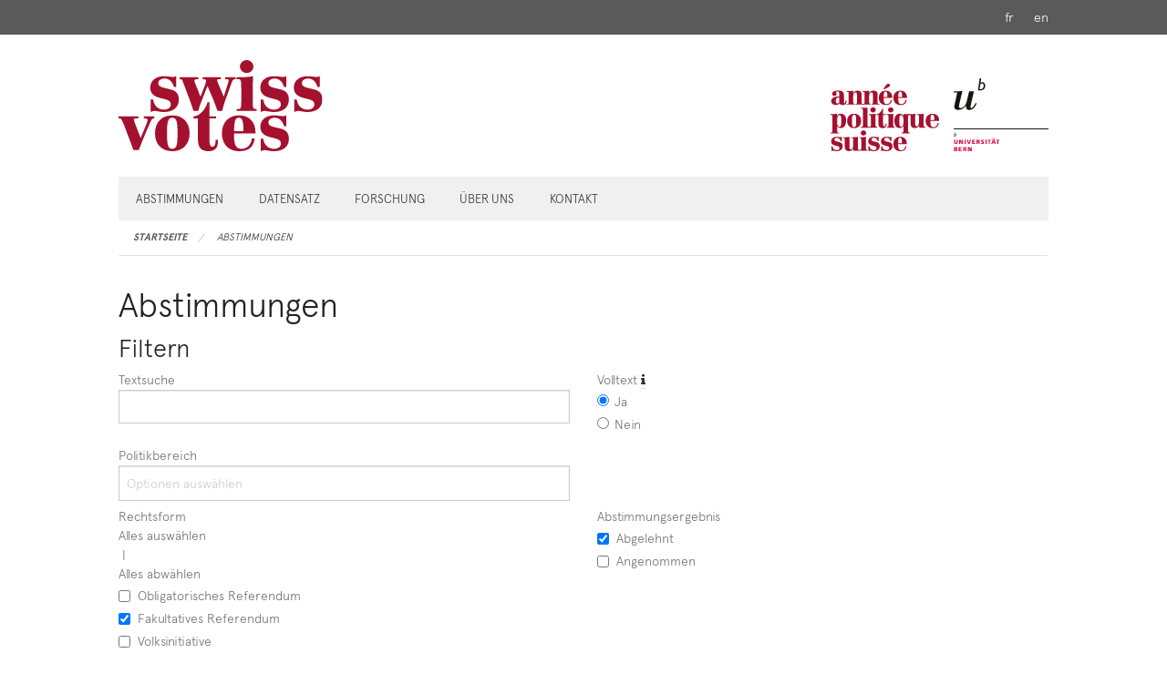

--- FILE ---
content_type: text/html; charset=UTF-8
request_url: https://swissvotes.ch/votes?full_text=1&legal_form=2&page=2&position_council_of_states=1&position_council_of_states=2&position_council_of_states=3&position_federal_council=1&position_federal_council=2&position_federal_council=3&position_federal_council=-1&position_national_council=1&position_national_council=2&position_national_council=3&result=0&sort_by=title&sort_order=ascending&term=
body_size: 12850
content:
<!DOCTYPE html>
<html
    class="no-js"
    lang="de-CH"
    xmlns="http://www.w3.org/1999/xhtml" data-version="2026.1">
<head>
    <meta charset="utf-8" />
    <meta name="viewport" content="width=device-width, initial-scale=1.0" />
    <meta name="version" content="2026.1">
    <title>
        Abstimmungen
    </title>
    <!-- This site is running on the
      ___              ____               ____ _                 _
     / _ \ _ __   ___ / ___| _____   __  / ___| | ___  _   _  __| |
    | | | | '_ \ / _ \ |  _ / _ \ \ / / | |   | |/ _ \| | | |/ _` |
    | |_| | | | |  __/ |_| | (_) \ V /  | |___| | (_) | |_| | (_| |
     \___/|_| |_|\___|\____|\___/ \_/    \____|_|\___/ \__,_|\__,_|

    Have a look at the source code: https://onegov.readthedocs.org
    -->

    <link rel="stylesheet" type="text/css" href="https://swissvotes.ch/static/font-awesome/css/font-awesome.min.css">
    <link rel="stylesheet" type="text/css" href="https://swissvotes.ch/static/apercu/css/apercu.css">
    <link rel="stylesheet" type="text/css" href="https://swissvotes.ch/theme/onegov.swissvotes.foundation-2026.1-bf21a9e8fbc5a3846fb05b4fa0859e0917b2202f.css">
    <link rel="apple-touch-icon" sizes="57x57" href="https://swissvotes.ch/static/images/apple-icon-57x57.png">
    <link rel="icon" type="image/png" sizes="16x16" href="https://swissvotes.ch/static/images/favicon-16x16.png">
    <link rel="icon" type="image/png" sizes="32x32" href="https://swissvotes.ch/static/images/favicon-32x32.png">
    
    
<link rel="stylesheet" type="text/css" href="https://swissvotes.ch/7da9c72a3b5f9e060b898ef7cd714b8a/frameworks.bundle.css?3f24f453">
<link rel="stylesheet" type="text/css" href="https://swissvotes.ch/7da9c72a3b5f9e060b898ef7cd714b8a/chosen.bundle.css?df2ed9ff"></head>
<body>
    <header>
        <div class="languages">
            <div class="row">
                <nav role="navigation" class="right">
                    <ul class="inline-list">
                        
                            
                        
                            <li>
                                <a rel="alternate" href="https://swissvotes.ch/locale/fr_CH?return-to=.[base64].cdIivzB9OixqMOQ_W87T5I50unc" lang="fr" hreflang="fr">fr</a>
                            </li>
                        
                            <li>
                                <a rel="alternate" href="https://swissvotes.ch/locale/en_US?return-to=.[base64].cdIivzB9OixqMOQ_W87T5I50unc" lang="en" hreflang="en">en</a>
                            </li>
                        
                    </ul>
                </nav>
            </div>
        </div>
        <div class="title">
            <div class="row">
                <div class="columns small-12 small-only-text-center">
                    <a href="https://swissvotes.ch/"><img src="https://swissvotes.ch/static/images/logo.svg" height="100" alt="Swissvotes"></a>
                    <a href="http://unibe.ch"><img class="right hide-for-small" src="https://swissvotes.ch/static/images/logo_unibe.svg" height="100" alt="Universität Basel"></a>
                    <a href="https://anneepolitique.swiss"><img class="right hide-for-small" src="https://swissvotes.ch/static/images/logo_aps.svg" height="100" alt="année politique suisse"></a>
                    <div class="clearfix"></div>
                </div>
            </div>
        </div>
        <div class="row">
            <div class="columns small-12">
                
        <div class="main-navigation">
            <nav class="top-bar" data-topbar role="navigation">
                <ul class="title-area">
                    
                    <li class="name" style="width: 0;"></li>
                    <li class="toggle-topbar menu-icon">
                        <a href="#"><span>Menu</span></a>
                    </li>
                </ul>
                <section class="top-bar-section">
                    <ul class="left" data-sortable data-sortable-url="https://swissvotes.ch/move/page/%7Bsubject_id%7D/%7Bdirection%7D/%7Btarget_id%7D?csrf-token=56d161bcc3f4548551f87befc1f81fc33047f035952d426cb894a905a1c156d4.aXMYew.ZkMKjNANmVutfSpQpvfKxTYd25I">
                        
                            <li>
                                
                        <a href="https://swissvotes.ch/votes?page=0">Abstimmungen</a>
                    
                            </li>
                        
                            <li data-sortable-id="dataset" class="draggable">
                                
                        <a href="https://swissvotes.ch/page/dataset">Datensatz</a>
                    
                            </li>
                        
                            <li data-sortable-id="research" class="draggable">
                                
                        <a href="https://swissvotes.ch/page/research">Forschung</a>
                    
                            </li>
                        
                            <li data-sortable-id="about" class="draggable">
                                
                        <a href="https://swissvotes.ch/page/about">Über uns</a>
                    
                            </li>
                        
                            <li data-sortable-id="contact" class="draggable">
                                
                        <a href="https://swissvotes.ch/page/contact">Kontakt</a>
                    
                            </li>
                        
                    </ul>
                </section>
            </nav>
            <div class="clearfix"></div>
        </div>
    
            </div>
        </div>
        <div class="row">
            <div class="columns small-12">
                
        
    
            </div>
        </div>
        <div class="row">
            <div class="columns small-12">
                
        <nav role="navigation" aria-label="Aktuelle Seite">
            <ul class="breadcrumbs">
                
                    <li class="">
                        <a href="https://swissvotes.ch/">Startseite</a>
                    </li>
                
                    <li class="current">
                        <a href="https://swissvotes.ch/votes?page=0">Abstimmungen</a>
                    </li>
                
            </ul>
        </nav>
    
            </div>
        </div>
    </header>

    <main class="row">
        <div class="columns small-12">
            <div class="row">
                <div class="small-12 columns" id="alert-boxes">
                    
                    

                </div>
            </div>
            <div class="row">
                <div class="columns small-12">
                    
        <div class="votes">
            <h2>Abstimmungen</h2>

            <h3>Filtern</h3>
            <div class="row">
                <div class="small-12 columns">
                    
                    
        <form enctype="multipart/form-data" action="https://swissvotes.ch/votes?full_text=1&amp;legal_form=2&amp;page=2&amp;position_council_of_states=1&amp;position_council_of_states=2&amp;position_council_of_states=3&amp;position_federal_council=1&amp;position_federal_council=2&amp;position_federal_council=3&amp;position_federal_council=-1&amp;position_national_council=1&amp;position_national_council=2&amp;position_national_council=3&amp;result=0&amp;sort_by=title&amp;sort_order=ascending&amp;term=" method="GET">
            
                
                
                    <div class="formfields">
                        
        <div class="row">
            
                <div class="columns medium-6 small-12 field-type-stringfield">
                    
        
            
            
                <label>
                    
                    
                    
                        <span class="label-text">Textsuche</span>
                        
                        
                        <input id="term" name="term" placeholder="" size="6" type="text" value="">
                    
                </label>
                
            
        
    
                </div>
                
            
                <div class="columns medium-6 small-12 field-type-radiofield">
                    
        
            
            
                <label>
                    
                    
                    
                        <span class="label-text">Volltext</span>
                        <span data-tooltip aria-haspopup="true" class="has-tip" title="Wenn Sie «Nein» wählen, wird die Suche auf Titel, Kurzbezeichnung, Abstimmungs- und Geschäftsnummer beschränkt. Wenn Sie «Ja» wählen, werden alle Textfelder sowie die folgenden Dokumente in allen verfügbaren Sprachen durchsucht: Kurzbeschreibung Swissvotes, Abstimmungstext, Vorprüfung, Zustandekommen, Botschaft des Bundesrats, Parlamentsberatung, Dokumente aus der Abstimmungskampagne. Nicht durchsucht werden hingegen die folgenden Dokumente, weil diese immer Ausführungen zu allen Vorlagen enthalten, die am selben Tag zur Abstimmung kamen: Abstimmungsbüchlein, Inserateanalyse, Medienberichterstattungs-Analyse, Erwahrungsbeschluss, Berichte zur Nachbefragung."><i class="fa fa-info" aria-hidden="true"></i></span>
                        
                        <ul id="full_text" placeholder="Wenn Sie «Nein» wählen, wird die Suche auf Titel, Kurzbezeichnung, Abstimmungs- und Geschäftsnummer beschränkt. Wenn Sie «Ja» wählen, werden alle Textfelder sowie die folgenden Dokumente in allen verfügbaren Sprachen durchsucht: Kurzbeschreibung Swissvotes, Abstimmungstext, Vorprüfung, Zustandekommen, Botschaft des Bundesrats, Parlamentsberatung, Dokumente aus der Abstimmungskampagne. Nicht durchsucht werden hingegen die folgenden Dokumente, weil diese immer Ausführungen zu allen Vorlagen enthalten, die am selben Tag zur Abstimmung kamen: Abstimmungsbüchlein, Inserateanalyse, Medienberichterstattungs-Analyse, Erwahrungsbeschluss, Berichte zur Nachbefragung." size="6"><li><input checked id="full_text-0" name="full_text" size="6" type="radio" value="1"> <label for="full_text-0">Ja</label></li><li><input id="full_text-1" name="full_text" size="6" type="radio" value="0"> <label for="full_text-1">Nein</label></li></ul>
                    
                </label>
                
            
        
    
                </div>
                <div class="clearfix"></div>
            
                <div class="columns medium-6 small-12 field-type-policyareafield">
                    
        
            
            
                <label>
                    
                    
                    
                        <span class="label-text">Politikbereich</span>
                        
                        
                        <select class="policy-selector" clear data-no-matches-text="Keine Ergebnisse gefunden" data-placehoder-text="Optionen auswählen" data-tree="[{&#34;label&#34;: &#34;Staatsordnung&#34;, &#34;value&#34;: &#34;1&#34;, &#34;children&#34;: [{&#34;label&#34;: &#34;Nationale Identit\u00e4t&#34;, &#34;value&#34;: &#34;1.11&#34;, &#34;children&#34;: [], &#34;checked&#34;: false, &#34;expanded&#34;: false}, {&#34;label&#34;: &#34;Politisches System&#34;, &#34;value&#34;: &#34;1.12&#34;, &#34;children&#34;: [{&#34;label&#34;: &#34;Bundesverfassung&#34;, &#34;value&#34;: &#34;1.12.121&#34;, &#34;children&#34;: [], &#34;checked&#34;: false, &#34;expanded&#34;: false}, {&#34;label&#34;: &#34;Verfassungsgebungsverfahren&#34;, &#34;value&#34;: &#34;1.12.122&#34;, &#34;children&#34;: [], &#34;checked&#34;: false, &#34;expanded&#34;: false}, {&#34;label&#34;: &#34;Gesetzgebungsverfahren&#34;, &#34;value&#34;: &#34;1.12.123&#34;, &#34;children&#34;: [], &#34;checked&#34;: false, &#34;expanded&#34;: false}, {&#34;label&#34;: &#34;Wahlsystem&#34;, &#34;value&#34;: &#34;1.12.124&#34;, &#34;children&#34;: [], &#34;checked&#34;: false, &#34;expanded&#34;: false}], &#34;checked&#34;: false, &#34;expanded&#34;: false}, {&#34;label&#34;: &#34;Institutionen&#34;, &#34;value&#34;: &#34;1.13&#34;, &#34;children&#34;: [{&#34;label&#34;: &#34;Regierung, Verwaltung&#34;, &#34;value&#34;: &#34;1.13.131&#34;, &#34;children&#34;: [], &#34;checked&#34;: false, &#34;expanded&#34;: false}, {&#34;label&#34;: &#34;Parlament&#34;, &#34;value&#34;: &#34;1.13.132&#34;, &#34;children&#34;: [], &#34;checked&#34;: false, &#34;expanded&#34;: false}, {&#34;label&#34;: &#34;Gerichte&#34;, &#34;value&#34;: &#34;1.13.133&#34;, &#34;children&#34;: [], &#34;checked&#34;: false, &#34;expanded&#34;: false}, {&#34;label&#34;: &#34;Nationalbank&#34;, &#34;value&#34;: &#34;1.13.134&#34;, &#34;children&#34;: [], &#34;checked&#34;: false, &#34;expanded&#34;: false}], &#34;checked&#34;: false, &#34;expanded&#34;: false}, {&#34;label&#34;: &#34;Volksrechte&#34;, &#34;value&#34;: &#34;1.14&#34;, &#34;children&#34;: [{&#34;label&#34;: &#34;Initiative&#34;, &#34;value&#34;: &#34;1.14.141&#34;, &#34;children&#34;: [], &#34;checked&#34;: false, &#34;expanded&#34;: false}, {&#34;label&#34;: &#34;Referendum&#34;, &#34;value&#34;: &#34;1.14.142&#34;, &#34;children&#34;: [], &#34;checked&#34;: false, &#34;expanded&#34;: false}, {&#34;label&#34;: &#34;Stimmrecht&#34;, &#34;value&#34;: &#34;1.14.143&#34;, &#34;children&#34;: [], &#34;checked&#34;: false, &#34;expanded&#34;: false}], &#34;checked&#34;: false, &#34;expanded&#34;: false}, {&#34;label&#34;: &#34;F\u00f6deralismus&#34;, &#34;value&#34;: &#34;1.15&#34;, &#34;children&#34;: [{&#34;label&#34;: &#34;Territorialfragen&#34;, &#34;value&#34;: &#34;1.15.151&#34;, &#34;children&#34;: [], &#34;checked&#34;: false, &#34;expanded&#34;: false}, {&#34;label&#34;: &#34;Beziehungen zwischen Bund und Kantonen&#34;, &#34;value&#34;: &#34;1.15.152&#34;, &#34;children&#34;: [], &#34;checked&#34;: false, &#34;expanded&#34;: false}, {&#34;label&#34;: &#34;Aufgabenteilung&#34;, &#34;value&#34;: &#34;1.15.153&#34;, &#34;children&#34;: [], &#34;checked&#34;: false, &#34;expanded&#34;: false}], &#34;checked&#34;: false, &#34;expanded&#34;: false}, {&#34;label&#34;: &#34;Rechtsordnung&#34;, &#34;value&#34;: &#34;1.16&#34;, &#34;children&#34;: [{&#34;label&#34;: &#34;Internationales Recht&#34;, &#34;value&#34;: &#34;1.16.161&#34;, &#34;children&#34;: [], &#34;checked&#34;: false, &#34;expanded&#34;: false}, {&#34;label&#34;: &#34;Grundrechte&#34;, &#34;value&#34;: &#34;1.16.162&#34;, &#34;children&#34;: [], &#34;checked&#34;: false, &#34;expanded&#34;: false}, {&#34;label&#34;: &#34;B\u00fcrgerrecht&#34;, &#34;value&#34;: &#34;1.16.163&#34;, &#34;children&#34;: [], &#34;checked&#34;: false, &#34;expanded&#34;: false}, {&#34;label&#34;: &#34;Privatrecht&#34;, &#34;value&#34;: &#34;1.16.164&#34;, &#34;children&#34;: [], &#34;checked&#34;: false, &#34;expanded&#34;: false}, {&#34;label&#34;: &#34;Strafrecht&#34;, &#34;value&#34;: &#34;1.16.165&#34;, &#34;children&#34;: [], &#34;checked&#34;: false, &#34;expanded&#34;: false}, {&#34;label&#34;: &#34;Datenschutz&#34;, &#34;value&#34;: &#34;1.16.166&#34;, &#34;children&#34;: [], &#34;checked&#34;: false, &#34;expanded&#34;: false}], &#34;checked&#34;: false, &#34;expanded&#34;: false}], &#34;checked&#34;: false, &#34;expanded&#34;: false}, {&#34;label&#34;: &#34;Aussenpolitik&#34;, &#34;value&#34;: &#34;2&#34;, &#34;children&#34;: [{&#34;label&#34;: &#34;Aussenpolitische Grundhaltung&#34;, &#34;value&#34;: &#34;2.21&#34;, &#34;children&#34;: [{&#34;label&#34;: &#34;Unabh\u00e4ngigkeit&#34;, &#34;value&#34;: &#34;2.21.212&#34;, &#34;children&#34;: [], &#34;checked&#34;: false, &#34;expanded&#34;: false}], &#34;checked&#34;: false, &#34;expanded&#34;: false}, {&#34;label&#34;: &#34;Europapolitik&#34;, &#34;value&#34;: &#34;2.22&#34;, &#34;children&#34;: [{&#34;label&#34;: &#34;EU&#34;, &#34;value&#34;: &#34;2.22.222&#34;, &#34;children&#34;: [], &#34;checked&#34;: false, &#34;expanded&#34;: false}, {&#34;label&#34;: &#34;EWR&#34;, &#34;value&#34;: &#34;2.22.223&#34;, &#34;children&#34;: [], &#34;checked&#34;: false, &#34;expanded&#34;: false}], &#34;checked&#34;: false, &#34;expanded&#34;: false}, {&#34;label&#34;: &#34;Internationale Organisationen&#34;, &#34;value&#34;: &#34;2.23&#34;, &#34;children&#34;: [{&#34;label&#34;: &#34;UNO&#34;, &#34;value&#34;: &#34;2.23.231&#34;, &#34;children&#34;: [], &#34;checked&#34;: false, &#34;expanded&#34;: false}], &#34;checked&#34;: false, &#34;expanded&#34;: false}, {&#34;label&#34;: &#34;Entwicklungszusammenarbeit&#34;, &#34;value&#34;: &#34;2.24&#34;, &#34;children&#34;: [], &#34;checked&#34;: false, &#34;expanded&#34;: false}, {&#34;label&#34;: &#34;Staatsvertr\u00e4ge mit einzelnen Staaten&#34;, &#34;value&#34;: &#34;2.25&#34;, &#34;children&#34;: [], &#34;checked&#34;: false, &#34;expanded&#34;: false}, {&#34;label&#34;: &#34;Aussenwirtschaftspolitik&#34;, &#34;value&#34;: &#34;2.26&#34;, &#34;children&#34;: [{&#34;label&#34;: &#34;Zollwesen&#34;, &#34;value&#34;: &#34;2.26.262&#34;, &#34;children&#34;: [], &#34;checked&#34;: false, &#34;expanded&#34;: false}], &#34;checked&#34;: false, &#34;expanded&#34;: false}, {&#34;label&#34;: &#34;Diplomatie&#34;, &#34;value&#34;: &#34;2.27&#34;, &#34;children&#34;: [], &#34;checked&#34;: false, &#34;expanded&#34;: false}, {&#34;label&#34;: &#34;Auslandschweizer:innen&#34;, &#34;value&#34;: &#34;2.28&#34;, &#34;children&#34;: [], &#34;checked&#34;: false, &#34;expanded&#34;: false}], &#34;checked&#34;: false, &#34;expanded&#34;: false}, {&#34;label&#34;: &#34;Sicherheitspolitik&#34;, &#34;value&#34;: &#34;3&#34;, &#34;children&#34;: [{&#34;label&#34;: &#34;\u00d6ffentliche Sicherheit&#34;, &#34;value&#34;: &#34;3.31&#34;, &#34;children&#34;: [{&#34;label&#34;: &#34;Bev\u00f6lkerungsschutz&#34;, &#34;value&#34;: &#34;3.31.311&#34;, &#34;children&#34;: [], &#34;checked&#34;: false, &#34;expanded&#34;: false}, {&#34;label&#34;: &#34;Staatsschutz&#34;, &#34;value&#34;: &#34;3.31.312&#34;, &#34;children&#34;: [], &#34;checked&#34;: false, &#34;expanded&#34;: false}, {&#34;label&#34;: &#34;Polizei&#34;, &#34;value&#34;: &#34;3.31.313&#34;, &#34;children&#34;: [], &#34;checked&#34;: false, &#34;expanded&#34;: false}], &#34;checked&#34;: false, &#34;expanded&#34;: false}, {&#34;label&#34;: &#34;Armee&#34;, &#34;value&#34;: &#34;3.32&#34;, &#34;children&#34;: [{&#34;label&#34;: &#34;Armee (allgemein)&#34;, &#34;value&#34;: &#34;3.32.321&#34;, &#34;children&#34;: [], &#34;checked&#34;: false, &#34;expanded&#34;: false}, {&#34;label&#34;: &#34;Milit\u00e4rorganisation&#34;, &#34;value&#34;: &#34;3.32.322&#34;, &#34;children&#34;: [], &#34;checked&#34;: false, &#34;expanded&#34;: false}, {&#34;label&#34;: &#34;R\u00fcstung&#34;, &#34;value&#34;: &#34;3.32.323&#34;, &#34;children&#34;: [], &#34;checked&#34;: false, &#34;expanded&#34;: false}, {&#34;label&#34;: &#34;Milit\u00e4ranlagen&#34;, &#34;value&#34;: &#34;3.32.324&#34;, &#34;children&#34;: [], &#34;checked&#34;: false, &#34;expanded&#34;: false}, {&#34;label&#34;: &#34;Dienstverweigerung \u2013 Zivildienst&#34;, &#34;value&#34;: &#34;3.32.325&#34;, &#34;children&#34;: [], &#34;checked&#34;: false, &#34;expanded&#34;: false}, {&#34;label&#34;: &#34;Armeeabschaffung&#34;, &#34;value&#34;: &#34;3.32.326&#34;, &#34;children&#34;: [], &#34;checked&#34;: false, &#34;expanded&#34;: false}, {&#34;label&#34;: &#34;Milit\u00e4rische Ausbildung&#34;, &#34;value&#34;: &#34;3.32.327&#34;, &#34;children&#34;: [], &#34;checked&#34;: false, &#34;expanded&#34;: false}, {&#34;label&#34;: &#34;Internationale Eins\u00e4tze&#34;, &#34;value&#34;: &#34;3.32.328&#34;, &#34;children&#34;: [], &#34;checked&#34;: false, &#34;expanded&#34;: false}], &#34;checked&#34;: false, &#34;expanded&#34;: false}, {&#34;label&#34;: &#34;Landesversorgung&#34;, &#34;value&#34;: &#34;3.33&#34;, &#34;children&#34;: [], &#34;checked&#34;: false, &#34;expanded&#34;: false}], &#34;checked&#34;: false, &#34;expanded&#34;: false}, {&#34;label&#34;: &#34;Wirtschaft&#34;, &#34;value&#34;: &#34;4&#34;, &#34;children&#34;: [{&#34;label&#34;: &#34;Wirtschaftspolitik&#34;, &#34;value&#34;: &#34;4.41&#34;, &#34;children&#34;: [{&#34;label&#34;: &#34;Konjunkturpolitik&#34;, &#34;value&#34;: &#34;4.41.411&#34;, &#34;children&#34;: [], &#34;checked&#34;: false, &#34;expanded&#34;: false}, {&#34;label&#34;: &#34;Wettbewerbspolitik&#34;, &#34;value&#34;: &#34;4.41.412&#34;, &#34;children&#34;: [], &#34;checked&#34;: false, &#34;expanded&#34;: false}, {&#34;label&#34;: &#34;Strukturpolitik&#34;, &#34;value&#34;: &#34;4.41.413&#34;, &#34;children&#34;: [], &#34;checked&#34;: false, &#34;expanded&#34;: false}, {&#34;label&#34;: &#34;Preispolitik&#34;, &#34;value&#34;: &#34;4.41.414&#34;, &#34;children&#34;: [], &#34;checked&#34;: false, &#34;expanded&#34;: false}, {&#34;label&#34;: &#34;Konsumentenschutz&#34;, &#34;value&#34;: &#34;4.41.415&#34;, &#34;children&#34;: [], &#34;checked&#34;: false, &#34;expanded&#34;: false}, {&#34;label&#34;: &#34;Gesellschaftsrecht&#34;, &#34;value&#34;: &#34;4.41.416&#34;, &#34;children&#34;: [], &#34;checked&#34;: false, &#34;expanded&#34;: false}], &#34;checked&#34;: false, &#34;expanded&#34;: false}, {&#34;label&#34;: &#34;Arbeit und Besch\u00e4ftigung&#34;, &#34;value&#34;: &#34;4.42&#34;, &#34;children&#34;: [{&#34;label&#34;: &#34;Arbeitsbedingungen&#34;, &#34;value&#34;: &#34;4.42.421&#34;, &#34;children&#34;: [], &#34;checked&#34;: false, &#34;expanded&#34;: false}, {&#34;label&#34;: &#34;Arbeitszeit&#34;, &#34;value&#34;: &#34;4.42.422&#34;, &#34;children&#34;: [], &#34;checked&#34;: false, &#34;expanded&#34;: false}, {&#34;label&#34;: &#34;Sozialpartnerschaft&#34;, &#34;value&#34;: &#34;4.42.423&#34;, &#34;children&#34;: [], &#34;checked&#34;: false, &#34;expanded&#34;: false}, {&#34;label&#34;: &#34;Besch\u00e4ftigungspolitik&#34;, &#34;value&#34;: &#34;4.42.424&#34;, &#34;children&#34;: [], &#34;checked&#34;: false, &#34;expanded&#34;: false}], &#34;checked&#34;: false, &#34;expanded&#34;: false}, {&#34;label&#34;: &#34;Finanzwesen&#34;, &#34;value&#34;: &#34;4.43&#34;, &#34;children&#34;: [{&#34;label&#34;: &#34;Geld- und W\u00e4hrungspolitik&#34;, &#34;value&#34;: &#34;4.43.431&#34;, &#34;children&#34;: [], &#34;checked&#34;: false, &#34;expanded&#34;: false}, {&#34;label&#34;: &#34;Banken, B\u00f6rsen, Versicherungen&#34;, &#34;value&#34;: &#34;4.43.432&#34;, &#34;children&#34;: [], &#34;checked&#34;: false, &#34;expanded&#34;: false}], &#34;checked&#34;: false, &#34;expanded&#34;: false}, {&#34;label&#34;: &#34;Freizeit und Tourismus&#34;, &#34;value&#34;: &#34;4.44&#34;, &#34;children&#34;: [{&#34;label&#34;: &#34;Fremdenverkehr&#34;, &#34;value&#34;: &#34;4.44.441&#34;, &#34;children&#34;: [], &#34;checked&#34;: false, &#34;expanded&#34;: false}, {&#34;label&#34;: &#34;Hotellerie und Gastgewerbe&#34;, &#34;value&#34;: &#34;4.44.442&#34;, &#34;children&#34;: [], &#34;checked&#34;: false, &#34;expanded&#34;: false}, {&#34;label&#34;: &#34;Geldspiele&#34;, &#34;value&#34;: &#34;4.44.443&#34;, &#34;children&#34;: [], &#34;checked&#34;: false, &#34;expanded&#34;: false}], &#34;checked&#34;: false, &#34;expanded&#34;: false}], &#34;checked&#34;: false, &#34;expanded&#34;: false}, {&#34;label&#34;: &#34;Landwirtschaft&#34;, &#34;value&#34;: &#34;5&#34;, &#34;children&#34;: [{&#34;label&#34;: &#34;Agrarpolitik&#34;, &#34;value&#34;: &#34;5.51&#34;, &#34;children&#34;: [], &#34;checked&#34;: false, &#34;expanded&#34;: false}, {&#34;label&#34;: &#34;Tierische Produktion&#34;, &#34;value&#34;: &#34;5.52&#34;, &#34;children&#34;: [], &#34;checked&#34;: false, &#34;expanded&#34;: false}, {&#34;label&#34;: &#34;Pflanzliche Produktion&#34;, &#34;value&#34;: &#34;5.53&#34;, &#34;children&#34;: [], &#34;checked&#34;: false, &#34;expanded&#34;: false}, {&#34;label&#34;: &#34;Forstwirtschaft&#34;, &#34;value&#34;: &#34;5.54&#34;, &#34;children&#34;: [], &#34;checked&#34;: false, &#34;expanded&#34;: false}, {&#34;label&#34;: &#34;Fischerei \u2013 Jagd \u2013 Haustiere&#34;, &#34;value&#34;: &#34;5.55&#34;, &#34;children&#34;: [], &#34;checked&#34;: false, &#34;expanded&#34;: false}], &#34;checked&#34;: false, &#34;expanded&#34;: false}, {&#34;label&#34;: &#34;\u00d6ffentliche Finanzen&#34;, &#34;value&#34;: &#34;6&#34;, &#34;children&#34;: [{&#34;label&#34;: &#34;Steuerwesen&#34;, &#34;value&#34;: &#34;6.61&#34;, &#34;children&#34;: [{&#34;label&#34;: &#34;Steuerpolitik&#34;, &#34;value&#34;: &#34;6.61.611&#34;, &#34;children&#34;: [], &#34;checked&#34;: false, &#34;expanded&#34;: false}, {&#34;label&#34;: &#34;Steuersystem&#34;, &#34;value&#34;: &#34;6.61.612&#34;, &#34;children&#34;: [], &#34;checked&#34;: false, &#34;expanded&#34;: false}, {&#34;label&#34;: &#34;Direkte Steuern&#34;, &#34;value&#34;: &#34;6.61.613&#34;, &#34;children&#34;: [], &#34;checked&#34;: false, &#34;expanded&#34;: false}, {&#34;label&#34;: &#34;Indirekte Steuern&#34;, &#34;value&#34;: &#34;6.61.614&#34;, &#34;children&#34;: [], &#34;checked&#34;: false, &#34;expanded&#34;: false}], &#34;checked&#34;: false, &#34;expanded&#34;: false}, {&#34;label&#34;: &#34;Finanzordnung&#34;, &#34;value&#34;: &#34;6.62&#34;, &#34;children&#34;: [], &#34;checked&#34;: false, &#34;expanded&#34;: false}, {&#34;label&#34;: &#34;\u00d6ffentliche Ausgaben&#34;, &#34;value&#34;: &#34;6.63&#34;, &#34;children&#34;: [], &#34;checked&#34;: false, &#34;expanded&#34;: false}, {&#34;label&#34;: &#34;Spar- und Sanierungsmassnahmen&#34;, &#34;value&#34;: &#34;6.64&#34;, &#34;children&#34;: [], &#34;checked&#34;: false, &#34;expanded&#34;: false}], &#34;checked&#34;: false, &#34;expanded&#34;: false}, {&#34;label&#34;: &#34;Energie&#34;, &#34;value&#34;: &#34;7&#34;, &#34;children&#34;: [{&#34;label&#34;: &#34;Energiepolitik&#34;, &#34;value&#34;: &#34;7.71&#34;, &#34;children&#34;: [], &#34;checked&#34;: false, &#34;expanded&#34;: false}, {&#34;label&#34;: &#34;Kernenergie&#34;, &#34;value&#34;: &#34;7.72&#34;, &#34;children&#34;: [], &#34;checked&#34;: false, &#34;expanded&#34;: false}, {&#34;label&#34;: &#34;Wasserkraft&#34;, &#34;value&#34;: &#34;7.73&#34;, &#34;children&#34;: [], &#34;checked&#34;: false, &#34;expanded&#34;: false}, {&#34;label&#34;: &#34;Alternativenergien&#34;, &#34;value&#34;: &#34;7.74&#34;, &#34;children&#34;: [], &#34;checked&#34;: false, &#34;expanded&#34;: false}, {&#34;label&#34;: &#34;Erd\u00f6l \u2013 Gas&#34;, &#34;value&#34;: &#34;7.75&#34;, &#34;children&#34;: [], &#34;checked&#34;: false, &#34;expanded&#34;: false}], &#34;checked&#34;: false, &#34;expanded&#34;: false}, {&#34;label&#34;: &#34;Verkehr und Infrastruktur&#34;, &#34;value&#34;: &#34;8&#34;, &#34;children&#34;: [{&#34;label&#34;: &#34;Verkehrspolitik&#34;, &#34;value&#34;: &#34;8.81&#34;, &#34;children&#34;: [{&#34;label&#34;: &#34;Agglomerationsverkehr&#34;, &#34;value&#34;: &#34;8.81.811&#34;, &#34;children&#34;: [], &#34;checked&#34;: false, &#34;expanded&#34;: false}, {&#34;label&#34;: &#34;Transitverkehr&#34;, &#34;value&#34;: &#34;8.81.812&#34;, &#34;children&#34;: [], &#34;checked&#34;: false, &#34;expanded&#34;: false}], &#34;checked&#34;: false, &#34;expanded&#34;: false}, {&#34;label&#34;: &#34;Strassenverkehr&#34;, &#34;value&#34;: &#34;8.82&#34;, &#34;children&#34;: [{&#34;label&#34;: &#34;Strassenbau&#34;, &#34;value&#34;: &#34;8.82.821&#34;, &#34;children&#34;: [], &#34;checked&#34;: false, &#34;expanded&#34;: false}, {&#34;label&#34;: &#34;Schwerverkehr&#34;, &#34;value&#34;: &#34;8.82.822&#34;, &#34;children&#34;: [], &#34;checked&#34;: false, &#34;expanded&#34;: false}], &#34;checked&#34;: false, &#34;expanded&#34;: false}, {&#34;label&#34;: &#34;Schienenverkehr&#34;, &#34;value&#34;: &#34;8.83&#34;, &#34;children&#34;: [{&#34;label&#34;: &#34;G\u00fcterverkehr&#34;, &#34;value&#34;: &#34;8.83.831&#34;, &#34;children&#34;: [], &#34;checked&#34;: false, &#34;expanded&#34;: false}, {&#34;label&#34;: &#34;Personenverkehr&#34;, &#34;value&#34;: &#34;8.83.832&#34;, &#34;children&#34;: [], &#34;checked&#34;: false, &#34;expanded&#34;: false}], &#34;checked&#34;: false, &#34;expanded&#34;: false}, {&#34;label&#34;: &#34;Luftverkehr&#34;, &#34;value&#34;: &#34;8.84&#34;, &#34;children&#34;: [], &#34;checked&#34;: false, &#34;expanded&#34;: false}, {&#34;label&#34;: &#34;Schifffahrt&#34;, &#34;value&#34;: &#34;8.85&#34;, &#34;children&#34;: [], &#34;checked&#34;: false, &#34;expanded&#34;: false}, {&#34;label&#34;: &#34;Post&#34;, &#34;value&#34;: &#34;8.86&#34;, &#34;children&#34;: [], &#34;checked&#34;: false, &#34;expanded&#34;: false}, {&#34;label&#34;: &#34;Telekommunikation&#34;, &#34;value&#34;: &#34;8.87&#34;, &#34;children&#34;: [], &#34;checked&#34;: false, &#34;expanded&#34;: false}], &#34;checked&#34;: false, &#34;expanded&#34;: false}, {&#34;label&#34;: &#34;Umwelt und Lebensraum&#34;, &#34;value&#34;: &#34;9&#34;, &#34;children&#34;: [{&#34;label&#34;: &#34;Boden&#34;, &#34;value&#34;: &#34;9.91&#34;, &#34;children&#34;: [{&#34;label&#34;: &#34;Raumplanung&#34;, &#34;value&#34;: &#34;9.91.911&#34;, &#34;children&#34;: [], &#34;checked&#34;: false, &#34;expanded&#34;: false}, {&#34;label&#34;: &#34;Bodenrecht&#34;, &#34;value&#34;: &#34;9.91.912&#34;, &#34;children&#34;: [], &#34;checked&#34;: false, &#34;expanded&#34;: false}], &#34;checked&#34;: false, &#34;expanded&#34;: false}, {&#34;label&#34;: &#34;Wohnen&#34;, &#34;value&#34;: &#34;9.92&#34;, &#34;children&#34;: [{&#34;label&#34;: &#34;Mietwesen&#34;, &#34;value&#34;: &#34;9.92.921&#34;, &#34;children&#34;: [], &#34;checked&#34;: false, &#34;expanded&#34;: false}, {&#34;label&#34;: &#34;Wohnungsbau \u2013 Wohneigentum&#34;, &#34;value&#34;: &#34;9.92.922&#34;, &#34;children&#34;: [], &#34;checked&#34;: false, &#34;expanded&#34;: false}], &#34;checked&#34;: false, &#34;expanded&#34;: false}, {&#34;label&#34;: &#34;Umwelt&#34;, &#34;value&#34;: &#34;9.93&#34;, &#34;children&#34;: [{&#34;label&#34;: &#34;Umweltpolitik&#34;, &#34;value&#34;: &#34;9.93.931&#34;, &#34;children&#34;: [], &#34;checked&#34;: false, &#34;expanded&#34;: false}, {&#34;label&#34;: &#34;L\u00e4rmschutz&#34;, &#34;value&#34;: &#34;9.93.932&#34;, &#34;children&#34;: [], &#34;checked&#34;: false, &#34;expanded&#34;: false}, {&#34;label&#34;: &#34;Luftreinhaltung&#34;, &#34;value&#34;: &#34;9.93.933&#34;, &#34;children&#34;: [], &#34;checked&#34;: false, &#34;expanded&#34;: false}, {&#34;label&#34;: &#34;Gew\u00e4sserschutz&#34;, &#34;value&#34;: &#34;9.93.934&#34;, &#34;children&#34;: [], &#34;checked&#34;: false, &#34;expanded&#34;: false}, {&#34;label&#34;: &#34;Bodenschutz&#34;, &#34;value&#34;: &#34;9.93.935&#34;, &#34;children&#34;: [], &#34;checked&#34;: false, &#34;expanded&#34;: false}, {&#34;label&#34;: &#34;Natur- und Heimatschutz&#34;, &#34;value&#34;: &#34;9.93.937&#34;, &#34;children&#34;: [], &#34;checked&#34;: false, &#34;expanded&#34;: false}, {&#34;label&#34;: &#34;Tierschutz&#34;, &#34;value&#34;: &#34;9.93.938&#34;, &#34;children&#34;: [], &#34;checked&#34;: false, &#34;expanded&#34;: false}], &#34;checked&#34;: false, &#34;expanded&#34;: false}], &#34;checked&#34;: false, &#34;expanded&#34;: false}, {&#34;label&#34;: &#34;Sozial- und Gesellschaftspolitik&#34;, &#34;value&#34;: &#34;10&#34;, &#34;children&#34;: [{&#34;label&#34;: &#34;Gesundheit&#34;, &#34;value&#34;: &#34;10.101&#34;, &#34;children&#34;: [{&#34;label&#34;: &#34;Gesundheitspolitik&#34;, &#34;value&#34;: &#34;10.101.1011&#34;, &#34;children&#34;: [], &#34;checked&#34;: false, &#34;expanded&#34;: false}, {&#34;label&#34;: &#34;Medizinforschung und -technik&#34;, &#34;value&#34;: &#34;10.101.1012&#34;, &#34;children&#34;: [], &#34;checked&#34;: false, &#34;expanded&#34;: false}, {&#34;label&#34;: &#34;Medikamente&#34;, &#34;value&#34;: &#34;10.101.1013&#34;, &#34;children&#34;: [], &#34;checked&#34;: false, &#34;expanded&#34;: false}, {&#34;label&#34;: &#34;Suchtmittel&#34;, &#34;value&#34;: &#34;10.101.1014&#34;, &#34;children&#34;: [], &#34;checked&#34;: false, &#34;expanded&#34;: false}, {&#34;label&#34;: &#34;Fortpflanzungsmedizin&#34;, &#34;value&#34;: &#34;10.101.1015&#34;, &#34;children&#34;: [], &#34;checked&#34;: false, &#34;expanded&#34;: false}], &#34;checked&#34;: false, &#34;expanded&#34;: false}, {&#34;label&#34;: &#34;Sozialversicherungen&#34;, &#34;value&#34;: &#34;10.102&#34;, &#34;children&#34;: [{&#34;label&#34;: &#34;Alters- und Hinterbliebenenversicherung&#34;, &#34;value&#34;: &#34;10.102.1021&#34;, &#34;children&#34;: [], &#34;checked&#34;: false, &#34;expanded&#34;: false}, {&#34;label&#34;: &#34;Invalidenversicherung&#34;, &#34;value&#34;: &#34;10.102.1022&#34;, &#34;children&#34;: [], &#34;checked&#34;: false, &#34;expanded&#34;: false}, {&#34;label&#34;: &#34;Berufliche Vorsorge&#34;, &#34;value&#34;: &#34;10.102.1023&#34;, &#34;children&#34;: [], &#34;checked&#34;: false, &#34;expanded&#34;: false}, {&#34;label&#34;: &#34;Kranken- und Unfallversicherung&#34;, &#34;value&#34;: &#34;10.102.1024&#34;, &#34;children&#34;: [], &#34;checked&#34;: false, &#34;expanded&#34;: false}, {&#34;label&#34;: &#34;Mutterschaftsversicherung&#34;, &#34;value&#34;: &#34;10.102.1025&#34;, &#34;children&#34;: [], &#34;checked&#34;: false, &#34;expanded&#34;: false}, {&#34;label&#34;: &#34;Arbeitslosenversicherung&#34;, &#34;value&#34;: &#34;10.102.1026&#34;, &#34;children&#34;: [], &#34;checked&#34;: false, &#34;expanded&#34;: false}, {&#34;label&#34;: &#34;Erwerbsersatzordnung&#34;, &#34;value&#34;: &#34;10.102.1027&#34;, &#34;children&#34;: [], &#34;checked&#34;: false, &#34;expanded&#34;: false}, {&#34;label&#34;: &#34;F\u00fcrsorge&#34;, &#34;value&#34;: &#34;10.102.1028&#34;, &#34;children&#34;: [], &#34;checked&#34;: false, &#34;expanded&#34;: false}], &#34;checked&#34;: false, &#34;expanded&#34;: false}, {&#34;label&#34;: &#34;Gesellschaftsfragen&#34;, &#34;value&#34;: &#34;10.103&#34;, &#34;children&#34;: [{&#34;label&#34;: &#34;Migrations- und Integrationspolitik&#34;, &#34;value&#34;: &#34;10.103.1031&#34;, &#34;children&#34;: [], &#34;checked&#34;: false, &#34;expanded&#34;: false}, {&#34;label&#34;: &#34;Asylpolitik&#34;, &#34;value&#34;: &#34;10.103.1032&#34;, &#34;children&#34;: [], &#34;checked&#34;: false, &#34;expanded&#34;: false}, {&#34;label&#34;: &#34;Frauen und Gleichstellungspolitik&#34;, &#34;value&#34;: &#34;10.103.1033&#34;, &#34;children&#34;: [], &#34;checked&#34;: false, &#34;expanded&#34;: false}, {&#34;label&#34;: &#34;Familienpolitik&#34;, &#34;value&#34;: &#34;10.103.1034&#34;, &#34;children&#34;: [], &#34;checked&#34;: false, &#34;expanded&#34;: false}, {&#34;label&#34;: &#34;Kinder- und Jugendpolitik&#34;, &#34;value&#34;: &#34;10.103.1035&#34;, &#34;children&#34;: [], &#34;checked&#34;: false, &#34;expanded&#34;: false}, {&#34;label&#34;: &#34;Alterspolitik&#34;, &#34;value&#34;: &#34;10.103.1036&#34;, &#34;children&#34;: [], &#34;checked&#34;: false, &#34;expanded&#34;: false}, {&#34;label&#34;: &#34;Menschen mit Behinderungen&#34;, &#34;value&#34;: &#34;10.103.1037&#34;, &#34;children&#34;: [], &#34;checked&#34;: false, &#34;expanded&#34;: false}, {&#34;label&#34;: &#34;LGBTQIA+&#34;, &#34;value&#34;: &#34;10.103.1038&#34;, &#34;children&#34;: [], &#34;checked&#34;: false, &#34;expanded&#34;: false}], &#34;checked&#34;: false, &#34;expanded&#34;: false}], &#34;checked&#34;: false, &#34;expanded&#34;: false}, {&#34;label&#34;: &#34;Bildung und Forschung&#34;, &#34;value&#34;: &#34;11&#34;, &#34;children&#34;: [{&#34;label&#34;: &#34;Bildungspolitik&#34;, &#34;value&#34;: &#34;11.111&#34;, &#34;children&#34;: [], &#34;checked&#34;: false, &#34;expanded&#34;: false}, {&#34;label&#34;: &#34;Schulen&#34;, &#34;value&#34;: &#34;11.112&#34;, &#34;children&#34;: [], &#34;checked&#34;: false, &#34;expanded&#34;: false}, {&#34;label&#34;: &#34;Hochschulen&#34;, &#34;value&#34;: &#34;11.113&#34;, &#34;children&#34;: [], &#34;checked&#34;: false, &#34;expanded&#34;: false}, {&#34;label&#34;: &#34;Forschung&#34;, &#34;value&#34;: &#34;11.114&#34;, &#34;children&#34;: [{&#34;label&#34;: &#34;Gentechnologie&#34;, &#34;value&#34;: &#34;11.114.1141&#34;, &#34;children&#34;: [], &#34;checked&#34;: false, &#34;expanded&#34;: false}, {&#34;label&#34;: &#34;Tierversuche&#34;, &#34;value&#34;: &#34;11.114.1142&#34;, &#34;children&#34;: [], &#34;checked&#34;: false, &#34;expanded&#34;: false}], &#34;checked&#34;: false, &#34;expanded&#34;: false}, {&#34;label&#34;: &#34;Berufsbildung&#34;, &#34;value&#34;: &#34;11.115&#34;, &#34;children&#34;: [], &#34;checked&#34;: false, &#34;expanded&#34;: false}], &#34;checked&#34;: false, &#34;expanded&#34;: false}, {&#34;label&#34;: &#34;Kultur, Religion, Medien&#34;, &#34;value&#34;: &#34;12&#34;, &#34;children&#34;: [{&#34;label&#34;: &#34;Kulturpolitik&#34;, &#34;value&#34;: &#34;12.121&#34;, &#34;children&#34;: [], &#34;checked&#34;: false, &#34;expanded&#34;: false}, {&#34;label&#34;: &#34;Sprachpolitik&#34;, &#34;value&#34;: &#34;12.122&#34;, &#34;children&#34;: [], &#34;checked&#34;: false, &#34;expanded&#34;: false}, {&#34;label&#34;: &#34;Religion \u2013 Kirchen&#34;, &#34;value&#34;: &#34;12.123&#34;, &#34;children&#34;: [], &#34;checked&#34;: false, &#34;expanded&#34;: false}, {&#34;label&#34;: &#34;Sport&#34;, &#34;value&#34;: &#34;12.124&#34;, &#34;children&#34;: [], &#34;checked&#34;: false, &#34;expanded&#34;: false}, {&#34;label&#34;: &#34;Medien und Kommunikation&#34;, &#34;value&#34;: &#34;12.125&#34;, &#34;children&#34;: [{&#34;label&#34;: &#34;Radio, Fernsehen, Elektronische Medien&#34;, &#34;value&#34;: &#34;12.125.1253&#34;, &#34;children&#34;: [], &#34;checked&#34;: false, &#34;expanded&#34;: false}, {&#34;label&#34;: &#34;Medienfreiheit&#34;, &#34;value&#34;: &#34;12.125.1254&#34;, &#34;children&#34;: [], &#34;checked&#34;: false, &#34;expanded&#34;: false}], &#34;checked&#34;: false, &#34;expanded&#34;: false}], &#34;checked&#34;: false, &#34;expanded&#34;: false}]" id="policy_area" multiple name="policy_area" placeholder="" size="6"><option class="level-1" value="1">Staatsordnung</option><option class="level-2" value="1.11">Nationale Identität</option><option class="level-2" value="1.12">Politisches System</option><option class="level-3" value="1.12.121">Bundesverfassung</option><option class="level-3" value="1.12.122">Verfassungsgebungsverfahren</option><option class="level-3" value="1.12.123">Gesetzgebungsverfahren</option><option class="level-3" value="1.12.124">Wahlsystem</option><option class="level-2" value="1.13">Institutionen</option><option class="level-3" value="1.13.131">Regierung, Verwaltung</option><option class="level-3" value="1.13.132">Parlament</option><option class="level-3" value="1.13.133">Gerichte</option><option class="level-3" value="1.13.134">Nationalbank</option><option class="level-2" value="1.14">Volksrechte</option><option class="level-3" value="1.14.141">Initiative</option><option class="level-3" value="1.14.142">Referendum</option><option class="level-3" value="1.14.143">Stimmrecht</option><option class="level-2" value="1.15">Föderalismus</option><option class="level-3" value="1.15.151">Territorialfragen</option><option class="level-3" value="1.15.152">Beziehungen zwischen Bund und Kantonen</option><option class="level-3" value="1.15.153">Aufgabenteilung</option><option class="level-2" value="1.16">Rechtsordnung</option><option class="level-3" value="1.16.161">Internationales Recht</option><option class="level-3" value="1.16.162">Grundrechte</option><option class="level-3" value="1.16.163">Bürgerrecht</option><option class="level-3" value="1.16.164">Privatrecht</option><option class="level-3" value="1.16.165">Strafrecht</option><option class="level-3" value="1.16.166">Datenschutz</option><option class="level-1" value="2">Aussenpolitik</option><option class="level-2" value="2.21">Aussenpolitische Grundhaltung</option><option class="level-3" value="2.21.212">Unabhängigkeit</option><option class="level-2" value="2.22">Europapolitik</option><option class="level-3" value="2.22.222">EU</option><option class="level-3" value="2.22.223">EWR</option><option class="level-2" value="2.23">Internationale Organisationen</option><option class="level-3" value="2.23.231">UNO</option><option class="level-2" value="2.24">Entwicklungszusammenarbeit</option><option class="level-2" value="2.25">Staatsverträge mit einzelnen Staaten</option><option class="level-2" value="2.26">Aussenwirtschaftspolitik</option><option class="level-3" value="2.26.262">Zollwesen</option><option class="level-2" value="2.27">Diplomatie</option><option class="level-2" value="2.28">Auslandschweizer:innen</option><option class="level-1" value="3">Sicherheitspolitik</option><option class="level-2" value="3.31">Öffentliche Sicherheit</option><option class="level-3" value="3.31.311">Bevölkerungsschutz</option><option class="level-3" value="3.31.312">Staatsschutz</option><option class="level-3" value="3.31.313">Polizei</option><option class="level-2" value="3.32">Armee</option><option class="level-3" value="3.32.321">Armee (allgemein)</option><option class="level-3" value="3.32.322">Militärorganisation</option><option class="level-3" value="3.32.323">Rüstung</option><option class="level-3" value="3.32.324">Militäranlagen</option><option class="level-3" value="3.32.325">Dienstverweigerung – Zivildienst</option><option class="level-3" value="3.32.326">Armeeabschaffung</option><option class="level-3" value="3.32.327">Militärische Ausbildung</option><option class="level-3" value="3.32.328">Internationale Einsätze</option><option class="level-2" value="3.33">Landesversorgung</option><option class="level-1" value="4">Wirtschaft</option><option class="level-2" value="4.41">Wirtschaftspolitik</option><option class="level-3" value="4.41.411">Konjunkturpolitik</option><option class="level-3" value="4.41.412">Wettbewerbspolitik</option><option class="level-3" value="4.41.413">Strukturpolitik</option><option class="level-3" value="4.41.414">Preispolitik</option><option class="level-3" value="4.41.415">Konsumentenschutz</option><option class="level-3" value="4.41.416">Gesellschaftsrecht</option><option class="level-2" value="4.42">Arbeit und Beschäftigung</option><option class="level-3" value="4.42.421">Arbeitsbedingungen</option><option class="level-3" value="4.42.422">Arbeitszeit</option><option class="level-3" value="4.42.423">Sozialpartnerschaft</option><option class="level-3" value="4.42.424">Beschäftigungspolitik</option><option class="level-2" value="4.43">Finanzwesen</option><option class="level-3" value="4.43.431">Geld- und Währungspolitik</option><option class="level-3" value="4.43.432">Banken, Börsen, Versicherungen</option><option class="level-2" value="4.44">Freizeit und Tourismus</option><option class="level-3" value="4.44.441">Fremdenverkehr</option><option class="level-3" value="4.44.442">Hotellerie und Gastgewerbe</option><option class="level-3" value="4.44.443">Geldspiele</option><option class="level-1" value="5">Landwirtschaft</option><option class="level-2" value="5.51">Agrarpolitik</option><option class="level-2" value="5.52">Tierische Produktion</option><option class="level-2" value="5.53">Pflanzliche Produktion</option><option class="level-2" value="5.54">Forstwirtschaft</option><option class="level-2" value="5.55">Fischerei – Jagd – Haustiere</option><option class="level-1" value="6">Öffentliche Finanzen</option><option class="level-2" value="6.61">Steuerwesen</option><option class="level-3" value="6.61.611">Steuerpolitik</option><option class="level-3" value="6.61.612">Steuersystem</option><option class="level-3" value="6.61.613">Direkte Steuern</option><option class="level-3" value="6.61.614">Indirekte Steuern</option><option class="level-2" value="6.62">Finanzordnung</option><option class="level-2" value="6.63">Öffentliche Ausgaben</option><option class="level-2" value="6.64">Spar- und Sanierungsmassnahmen</option><option class="level-1" value="7">Energie</option><option class="level-2" value="7.71">Energiepolitik</option><option class="level-2" value="7.72">Kernenergie</option><option class="level-2" value="7.73">Wasserkraft</option><option class="level-2" value="7.74">Alternativenergien</option><option class="level-2" value="7.75">Erdöl – Gas</option><option class="level-1" value="8">Verkehr und Infrastruktur</option><option class="level-2" value="8.81">Verkehrspolitik</option><option class="level-3" value="8.81.811">Agglomerationsverkehr</option><option class="level-3" value="8.81.812">Transitverkehr</option><option class="level-2" value="8.82">Strassenverkehr</option><option class="level-3" value="8.82.821">Strassenbau</option><option class="level-3" value="8.82.822">Schwerverkehr</option><option class="level-2" value="8.83">Schienenverkehr</option><option class="level-3" value="8.83.831">Güterverkehr</option><option class="level-3" value="8.83.832">Personenverkehr</option><option class="level-2" value="8.84">Luftverkehr</option><option class="level-2" value="8.85">Schifffahrt</option><option class="level-2" value="8.86">Post</option><option class="level-2" value="8.87">Telekommunikation</option><option class="level-1" value="9">Umwelt und Lebensraum</option><option class="level-2" value="9.91">Boden</option><option class="level-3" value="9.91.911">Raumplanung</option><option class="level-3" value="9.91.912">Bodenrecht</option><option class="level-2" value="9.92">Wohnen</option><option class="level-3" value="9.92.921">Mietwesen</option><option class="level-3" value="9.92.922">Wohnungsbau – Wohneigentum</option><option class="level-2" value="9.93">Umwelt</option><option class="level-3" value="9.93.931">Umweltpolitik</option><option class="level-3" value="9.93.932">Lärmschutz</option><option class="level-3" value="9.93.933">Luftreinhaltung</option><option class="level-3" value="9.93.934">Gewässerschutz</option><option class="level-3" value="9.93.935">Bodenschutz</option><option class="level-3" value="9.93.937">Natur- und Heimatschutz</option><option class="level-3" value="9.93.938">Tierschutz</option><option class="level-1" value="10">Sozial- und Gesellschaftspolitik</option><option class="level-2" value="10.101">Gesundheit</option><option class="level-3" value="10.101.1011">Gesundheitspolitik</option><option class="level-3" value="10.101.1012">Medizinforschung und -technik</option><option class="level-3" value="10.101.1013">Medikamente</option><option class="level-3" value="10.101.1014">Suchtmittel</option><option class="level-3" value="10.101.1015">Fortpflanzungsmedizin</option><option class="level-2" value="10.102">Sozialversicherungen</option><option class="level-3" value="10.102.1021">Alters- und Hinterbliebenenversicherung</option><option class="level-3" value="10.102.1022">Invalidenversicherung</option><option class="level-3" value="10.102.1023">Berufliche Vorsorge</option><option class="level-3" value="10.102.1024">Kranken- und Unfallversicherung</option><option class="level-3" value="10.102.1025">Mutterschaftsversicherung</option><option class="level-3" value="10.102.1026">Arbeitslosenversicherung</option><option class="level-3" value="10.102.1027">Erwerbsersatzordnung</option><option class="level-3" value="10.102.1028">Fürsorge</option><option class="level-2" value="10.103">Gesellschaftsfragen</option><option class="level-3" value="10.103.1031">Migrations- und Integrationspolitik</option><option class="level-3" value="10.103.1032">Asylpolitik</option><option class="level-3" value="10.103.1033">Frauen und Gleichstellungspolitik</option><option class="level-3" value="10.103.1034">Familienpolitik</option><option class="level-3" value="10.103.1035">Kinder- und Jugendpolitik</option><option class="level-3" value="10.103.1036">Alterspolitik</option><option class="level-3" value="10.103.1037">Menschen mit Behinderungen</option><option class="level-3" value="10.103.1038">LGBTQIA+</option><option class="level-1" value="11">Bildung und Forschung</option><option class="level-2" value="11.111">Bildungspolitik</option><option class="level-2" value="11.112">Schulen</option><option class="level-2" value="11.113">Hochschulen</option><option class="level-2" value="11.114">Forschung</option><option class="level-3" value="11.114.1141">Gentechnologie</option><option class="level-3" value="11.114.1142">Tierversuche</option><option class="level-2" value="11.115">Berufsbildung</option><option class="level-1" value="12">Kultur, Religion, Medien</option><option class="level-2" value="12.121">Kulturpolitik</option><option class="level-2" value="12.122">Sprachpolitik</option><option class="level-2" value="12.123">Religion – Kirchen</option><option class="level-2" value="12.124">Sport</option><option class="level-2" value="12.125">Medien und Kommunikation</option><option class="level-3" value="12.125.1253">Radio, Fernsehen, Elektronische Medien</option><option class="level-3" value="12.125.1254">Medienfreiheit</option></select>
                    
                </label>
                
            
        
    
                </div>
                <div class="clearfix"></div>
            
                <div class="columns medium-6 small-12 field-type-multicheckboxfield">
                    
        
            
            
                <label>
                    
                    
                    
                        <span class="label-text">Rechtsform</span>
                        
                        
                        <ul id="legal_form" placeholder="" size="6"><li><input id="legal_form-0" name="legal_form" size="6" type="checkbox" value="1"> <label for="legal_form-0">Obligatorisches Referendum</label></li><li><input checked id="legal_form-1" name="legal_form" size="6" type="checkbox" value="2"> <label for="legal_form-1">Fakultatives Referendum</label></li><li><input id="legal_form-2" name="legal_form" size="6" type="checkbox" value="3"> <label for="legal_form-2">Volksinitiative</label></li><li><input id="legal_form-3" name="legal_form" size="6" type="checkbox" value="4"> <label for="legal_form-3">Direkter Gegenentwurf</label></li><li><input id="legal_form-4" name="legal_form" size="6" type="checkbox" value="5"> <label for="legal_form-4">Stichfrage</label></li></ul>
                    
                </label>
                
            
        
    
                </div>
                
            
                <div class="columns medium-6 small-12 field-type-multicheckboxfield">
                    
        
            
            
                <label>
                    
                    
                    
                        <span class="label-text">Abstimmungsergebnis</span>
                        
                        
                        <ul id="result" placeholder="" size="6"><li><input checked id="result-0" name="result" size="6" type="checkbox" value="0"> <label for="result-0">Abgelehnt</label></li><li><input id="result-1" name="result" size="6" type="checkbox" value="1"> <label for="result-1">Angenommen</label></li></ul>
                    
                </label>
                
            
        
    
                </div>
                <div class="clearfix"></div>
            
                <div class="columns medium-6 small-12 field-type-datefield">
                    
        
            
            
                <label>
                    
                    
                    
                        <span class="label-text">Von</span>
                        
                        
                        <input id="from_date" name="from_date" placeholder="" size="6" type="date" value="">
                    
                </label>
                
            
        
    
                </div>
                
            
                <div class="columns medium-6 small-12 field-type-datefield">
                    
        
            
            
                <label>
                    
                    
                    
                        <span class="label-text">Bis</span>
                        
                        
                        <input id="to_date" name="to_date" placeholder="" size="6" type="date" value="">
                    
                </label>
                
            
        
    
                </div>
                <div class="clearfix"></div>
            
        </div>
    
                        <div class="clearfix"></div>
                    </div>
                
            
                <fieldset id="fieldset-other-filters">
                    <legend>Weitere Filter</legend>
                    <div class="formfields">
                        
        <div class="row">
            
                <div class="columns medium-3 small-12 field-type-multicheckboxfield">
                    
        
            
            
                <label>
                    
                    
                    
                        <span class="label-text">Position des Bundesrats</span>
                        
                        
                        <ul id="position_federal_council" placeholder="" size="3"><li><input checked id="position_federal_council-0" name="position_federal_council" size="3" type="checkbox" value="1"> <label for="position_federal_council-0">Befürwortend</label></li><li><input checked id="position_federal_council-1" name="position_federal_council" size="3" type="checkbox" value="2"> <label for="position_federal_council-1">Ablehnend</label></li><li><input checked id="position_federal_council-2" name="position_federal_council" size="3" type="checkbox" value="3"> <label for="position_federal_council-2">Keine</label></li><li><input checked id="position_federal_council-3" name="position_federal_council" size="3" type="checkbox" value="-1"> <label for="position_federal_council-3">Missing</label></li></ul>
                    
                </label>
                
            
        
    
                </div>
                
            
                <div class="columns medium-3 small-12 field-type-multicheckboxfield">
                    
        
            
            
                <label>
                    
                    
                    
                        <span class="label-text">Position des Nationalrats</span>
                        
                        
                        <ul id="position_national_council" placeholder="" size="3"><li><input checked id="position_national_council-0" name="position_national_council" size="3" type="checkbox" value="1"> <label for="position_national_council-0">Befürwortend</label></li><li><input checked id="position_national_council-1" name="position_national_council" size="3" type="checkbox" value="2"> <label for="position_national_council-1">Ablehnend</label></li><li><input checked id="position_national_council-2" name="position_national_council" size="3" type="checkbox" value="3"> <label for="position_national_council-2">Keine</label></li></ul>
                    
                </label>
                
            
        
    
                </div>
                
            
                <div class="columns medium-3 small-12 field-type-multicheckboxfield">
                    
        
            
            
                <label>
                    
                    
                    
                        <span class="label-text">Position des Ständerats</span>
                        
                        
                        <ul id="position_council_of_states" placeholder="" size="3"><li><input checked id="position_council_of_states-0" name="position_council_of_states" size="3" type="checkbox" value="1"> <label for="position_council_of_states-0">Befürwortend</label></li><li><input checked id="position_council_of_states-1" name="position_council_of_states" size="3" type="checkbox" value="2"> <label for="position_council_of_states-1">Ablehnend</label></li><li><input checked id="position_council_of_states-2" name="position_council_of_states" size="3" type="checkbox" value="3"> <label for="position_council_of_states-2">Keine</label></li></ul>
                    
                </label>
                
            
        
    
                </div>
                <div class="clearfix"></div>
            
        </div>
    
                        <div class="clearfix"></div>
                    </div>
                </fieldset>
                
            
                
                
                    <div class="formfields">
                        
        <div class="row">
            
                <div class="columns medium-12 small-12 field-type-hiddenfield">
                    
        
            
                
                <input id="sort_by" name="sort_by" type="hidden" value="title">
                
            
            
        
    
                </div>
                <div class="clearfix"></div>
            
                <div class="columns medium-12 small-12 field-type-hiddenfield">
                    
        
            
                
                <input id="sort_order" name="sort_order" type="hidden" value="ascending">
                
            
            
        
    
                </div>
                <div class="clearfix"></div>
            
        </div>
    
                        <div class="clearfix"></div>
                    </div>
                
            
            
            
                <input type="submit" value="Suchen" class="button right">
            
            
            
                <a class="button secondary reset-button" href="https://swissvotes.ch/votes?page=0">Zurücksetzen</a>
            
        </form>
    
                </div>
            </div>

            <h3>Resultate (92)</h3>
            <div class="tablesaw-overflow">
                <table
                    id="votes"
                    class="tablesaw"
                    data-tablesaw-mode="columntoggle"
                    data-tablesaw-mode-switch
                    data-tablesaw-mode-exclude="swipe"
                    data-tablesaw-minimap
                    >
                    <thead>
                        <tr>
                            <th data-tablesaw-priority="persist" class="left-aligned sort-ascending">
                                <a href="https://swissvotes.ch/votes?full_text=1&amp;legal_form=2&amp;page=0&amp;position_council_of_states=1&amp;position_council_of_states=2&amp;position_council_of_states=3&amp;position_federal_council=1&amp;position_federal_council=2&amp;position_federal_council=3&amp;position_federal_council=-1&amp;position_national_council=1&amp;position_national_council=2&amp;position_national_council=3&amp;result=0&amp;sort_by=title&amp;sort_order=descending&amp;term=">Titel</a>
                            </th>
                            <th data-tablesaw-priority="2" class="left-aligned sort-unsorted" >
                                <a href="https://swissvotes.ch/votes?full_text=1&amp;legal_form=2&amp;page=0&amp;position_council_of_states=1&amp;position_council_of_states=2&amp;position_council_of_states=3&amp;position_federal_council=1&amp;position_federal_council=2&amp;position_federal_council=3&amp;position_federal_council=-1&amp;position_national_council=1&amp;position_national_council=2&amp;position_national_council=3&amp;result=0&amp;sort_by=date&amp;sort_order=ascending&amp;term=">Datum</a>
                            </th>
                            <th data-tablesaw-priority="5" class="left-aligned sort-unsorted">
                                <a href="https://swissvotes.ch/votes?full_text=1&amp;legal_form=2&amp;page=0&amp;position_council_of_states=1&amp;position_council_of_states=2&amp;position_council_of_states=3&amp;position_federal_council=1&amp;position_federal_council=2&amp;position_federal_council=3&amp;position_federal_council=-1&amp;position_national_council=1&amp;position_national_council=2&amp;position_national_council=3&amp;result=0&amp;sort_by=legal_form&amp;sort_order=ascending&amp;term=">Rechtsform</a>
                            </th>
                            <th data-tablesaw-priority="6">Politikbereich</th>
                            <th data-tablesaw-priority="3" class="left-aligned sort-unsorted hyphenated" >
                                <a href="https://swissvotes.ch/votes?full_text=1&amp;legal_form=2&amp;page=0&amp;position_council_of_states=1&amp;position_council_of_states=2&amp;position_council_of_states=3&amp;position_federal_council=1&amp;position_federal_council=2&amp;position_federal_council=3&amp;position_federal_council=-1&amp;position_national_council=1&amp;position_national_council=2&amp;position_national_council=3&amp;result=0&amp;sort_by=result&amp;sort_order=ascending&amp;term=">Abstimmungs&shy;ergebnis</a>
                            </th>
                            <th data-tablesaw-priority="4" class="right-aligned sort-unsorted" >
                                <a href="https://swissvotes.ch/votes?full_text=1&amp;legal_form=2&amp;page=0&amp;position_council_of_states=1&amp;position_council_of_states=2&amp;position_council_of_states=3&amp;position_federal_council=1&amp;position_federal_council=2&amp;position_federal_council=3&amp;position_federal_council=-1&amp;position_national_council=1&amp;position_national_council=2&amp;position_national_council=3&amp;result=0&amp;sort_by=result_people_yeas_p&amp;sort_order=ascending&amp;term=">Ja-Anteil Volk</a>
                            </th>
                            <th data-tablesaw-priority="6" class="right-aligned sort-unsorted hyphenated" >
                                <a href="https://swissvotes.ch/votes?full_text=1&amp;legal_form=2&amp;page=0&amp;position_council_of_states=1&amp;position_council_of_states=2&amp;position_council_of_states=3&amp;position_federal_council=1&amp;position_federal_council=2&amp;position_federal_council=3&amp;position_federal_council=-1&amp;position_national_council=1&amp;position_national_council=2&amp;position_national_council=3&amp;result=0&amp;sort_by=result_turnout&amp;sort_order=ascending&amp;term=">Stimm&shy;beteiligung</a>
                            </th>
                            <th data-tablesaw-priority="persist" class="left-aligned">Details</th>
                        </tr>
                    </thead>
                    <tbody>
                        <tr>
                            <td class="left-aligned"><span title="Bundesgesetz über die Buchpreisbindung">Gesetz über die Buchpreisbindung</span> <a href="https://swissvotes.ch/votes?full_text=1&amp;legal_form=2&amp;page=0&amp;position_council_of_states=1&amp;position_council_of_states=2&amp;position_council_of_states=3&amp;position_federal_council=1&amp;position_federal_council=2&amp;position_federal_council=3&amp;position_federal_council=-1&amp;position_national_council=1&amp;position_national_council=2&amp;position_national_council=3&amp;result=0&amp;sort_by=title&amp;sort_order=descending&amp;term=" class="sort-title-fix sort-ascending"></a></td>
                            <td class="left-aligned sort-unsorted">11.03.2012</td>
                            <td class="left-aligned sort-unsorted">Fakultatives Referendum</td>
                            <td class="left-aligned"><span title="Kultur, Religion, Medien &gt; Kulturpolitik">Kultur, Religion, Medien</span>,<br><span title="Wirtschaft &gt; Wirtschaftspolitik &gt; Preispolitik">Wirtschaft</span></td>
                            <td class="left-aligned sort-unsorted">Abgelehnt</td>
                            <td class="right-aligned sort-unsorted">43.92%</td>
                            <td class="left-aligned sort-unsorted">44.86%</td>
                            <td class="left-aligned">
                                <a href="https://swissvotes.ch/vote/559.00">Details</a>
                                
                            </td>
                        </tr>
                        <tr>
                            <td class="left-aligned"><span title="Bundesgesetz über die Eidgenössischen Technischen Hochschulen">Gesetz über die Eidgenössischen Technischen Hochschulen</span> <a href="https://swissvotes.ch/votes?full_text=1&amp;legal_form=2&amp;page=0&amp;position_council_of_states=1&amp;position_council_of_states=2&amp;position_council_of_states=3&amp;position_federal_council=1&amp;position_federal_council=2&amp;position_federal_council=3&amp;position_federal_council=-1&amp;position_national_council=1&amp;position_national_council=2&amp;position_national_council=3&amp;result=0&amp;sort_by=title&amp;sort_order=descending&amp;term=" class="sort-title-fix sort-ascending"></a></td>
                            <td class="left-aligned sort-unsorted">01.06.1969</td>
                            <td class="left-aligned sort-unsorted">Fakultatives Referendum</td>
                            <td class="left-aligned"><span title="Bildung und Forschung &gt; Hochschulen &#10;&#10;Bildung und Forschung &gt; Forschung">Bildung und Forschung</span></td>
                            <td class="left-aligned sort-unsorted">Abgelehnt</td>
                            <td class="right-aligned sort-unsorted">34.48%</td>
                            <td class="left-aligned sort-unsorted">33.92%</td>
                            <td class="left-aligned">
                                <a href="https://swissvotes.ch/vote/217.00">Details</a>
                                
                            </td>
                        </tr>
                        <tr>
                            <td class="left-aligned"><span title="Bundesgesetz über die Errichtung der schweizerischen Bundesbank">Gesetz über die Errichtung der schweizerischen Bundesbank</span> <a href="https://swissvotes.ch/votes?full_text=1&amp;legal_form=2&amp;page=0&amp;position_council_of_states=1&amp;position_council_of_states=2&amp;position_council_of_states=3&amp;position_federal_council=1&amp;position_federal_council=2&amp;position_federal_council=3&amp;position_federal_council=-1&amp;position_national_council=1&amp;position_national_council=2&amp;position_national_council=3&amp;result=0&amp;sort_by=title&amp;sort_order=descending&amp;term=" class="sort-title-fix sort-ascending"></a></td>
                            <td class="left-aligned sort-unsorted">28.02.1897</td>
                            <td class="left-aligned sort-unsorted">Fakultatives Referendum</td>
                            <td class="left-aligned"><span title="Staatsordnung &gt; Institutionen &gt; Nationalbank &#10;&#10;Staatsordnung &gt; Föderalismus &gt; Beziehungen zwischen Bund und Kantonen">Staatsordnung</span>,<br><span title="Wirtschaft &gt; Finanzwesen &gt; Geld- und Währungspolitik">Wirtschaft</span></td>
                            <td class="left-aligned sort-unsorted">Abgelehnt</td>
                            <td class="right-aligned sort-unsorted">43.33%</td>
                            <td class="left-aligned sort-unsorted">64.60%</td>
                            <td class="left-aligned">
                                <a href="https://swissvotes.ch/vote/50.00">Details</a>
                                
                            </td>
                        </tr>
                        <tr>
                            <td class="left-aligned"><span title="Bundesgesetz über die Förderung der Hochschulen und die Forschung (HFFG)">Gesetz über die Hochschulförderung</span> <a href="https://swissvotes.ch/votes?full_text=1&amp;legal_form=2&amp;page=0&amp;position_council_of_states=1&amp;position_council_of_states=2&amp;position_council_of_states=3&amp;position_federal_council=1&amp;position_federal_council=2&amp;position_federal_council=3&amp;position_federal_council=-1&amp;position_national_council=1&amp;position_national_council=2&amp;position_national_council=3&amp;result=0&amp;sort_by=title&amp;sort_order=descending&amp;term=" class="sort-title-fix sort-ascending"></a></td>
                            <td class="left-aligned sort-unsorted">28.05.1978</td>
                            <td class="left-aligned sort-unsorted">Fakultatives Referendum</td>
                            <td class="left-aligned"><span title="Bildung und Forschung &gt; Hochschulen &#10;&#10;Bildung und Forschung &gt; Forschung">Bildung und Forschung</span></td>
                            <td class="left-aligned sort-unsorted">Abgelehnt</td>
                            <td class="right-aligned sort-unsorted">43.32%</td>
                            <td class="left-aligned sort-unsorted">48.91%</td>
                            <td class="left-aligned">
                                <a href="https://swissvotes.ch/vote/286.00">Details</a>
                                
                            </td>
                        </tr>
                        <tr>
                            <td class="left-aligned"><span title="Bundesgesetz über die Individualbesteuerung">Gesetz über die Individualbesteuerung</span> <a href="https://swissvotes.ch/votes?full_text=1&amp;legal_form=2&amp;page=0&amp;position_council_of_states=1&amp;position_council_of_states=2&amp;position_council_of_states=3&amp;position_federal_council=1&amp;position_federal_council=2&amp;position_federal_council=3&amp;position_federal_council=-1&amp;position_national_council=1&amp;position_national_council=2&amp;position_national_council=3&amp;result=0&amp;sort_by=title&amp;sort_order=descending&amp;term=" class="sort-title-fix sort-ascending"></a></td>
                            <td class="left-aligned sort-unsorted">08.03.2026</td>
                            <td class="left-aligned sort-unsorted">Fakultatives Referendum</td>
                            <td class="left-aligned"><span title="Öffentliche Finanzen &gt; Steuerwesen &gt; Direkte Steuern &#10;&#10;Öffentliche Finanzen &gt; Steuerwesen &gt; Steuersystem">Öffentliche Finanzen</span>,<br><span title="Sozial- und Gesellschaftspolitik &gt; Gesellschaftsfragen &gt; Familienpolitik">Sozial- und Gesellschaftspolitik</span></td>
                            <td class="left-aligned sort-unsorted"></td>
                            <td class="right-aligned sort-unsorted">%</td>
                            <td class="left-aligned sort-unsorted">%</td>
                            <td class="left-aligned">
                                <a href="https://swissvotes.ch/vote/685.00">Details</a>
                                
                            </td>
                        </tr>
                        <tr>
                            <td class="left-aligned"><span title="Bundesgesetz über die Invalidenversicherung">Gesetz über die Invalidenversicherung</span> <a href="https://swissvotes.ch/votes?full_text=1&amp;legal_form=2&amp;page=0&amp;position_council_of_states=1&amp;position_council_of_states=2&amp;position_council_of_states=3&amp;position_federal_council=1&amp;position_federal_council=2&amp;position_federal_council=3&amp;position_federal_council=-1&amp;position_national_council=1&amp;position_national_council=2&amp;position_national_council=3&amp;result=0&amp;sort_by=title&amp;sort_order=descending&amp;term=" class="sort-title-fix sort-ascending"></a></td>
                            <td class="left-aligned sort-unsorted">13.06.1999</td>
                            <td class="left-aligned sort-unsorted">Fakultatives Referendum</td>
                            <td class="left-aligned"><span title="Sozial- und Gesellschaftspolitik &gt; Sozialversicherungen &gt; Invalidenversicherung &#10;&#10;Sozial- und Gesellschaftspolitik &gt; Gesellschaftsfragen &gt; Menschen mit Behinderungen">Sozial- und Gesellschaftspolitik</span></td>
                            <td class="left-aligned sort-unsorted">Abgelehnt</td>
                            <td class="right-aligned sort-unsorted">30.29%</td>
                            <td class="left-aligned sort-unsorted">45.64%</td>
                            <td class="left-aligned">
                                <a href="https://swissvotes.ch/vote/457.00">Details</a>
                                
                            </td>
                        </tr>
                        <tr>
                            <td class="left-aligned"><span title="Änderung des Bundesgesetzes über die Krankenversicherung (Managed Care)">Gesetz über die Krankenversicherung (Managed Care)</span> <a href="https://swissvotes.ch/votes?full_text=1&amp;legal_form=2&amp;page=0&amp;position_council_of_states=1&amp;position_council_of_states=2&amp;position_council_of_states=3&amp;position_federal_council=1&amp;position_federal_council=2&amp;position_federal_council=3&amp;position_federal_council=-1&amp;position_national_council=1&amp;position_national_council=2&amp;position_national_council=3&amp;result=0&amp;sort_by=title&amp;sort_order=descending&amp;term=" class="sort-title-fix sort-ascending"></a></td>
                            <td class="left-aligned sort-unsorted">17.06.2012</td>
                            <td class="left-aligned sort-unsorted">Fakultatives Referendum</td>
                            <td class="left-aligned"><span title="Sozial- und Gesellschaftspolitik &gt; Sozialversicherungen &gt; Kranken- und Unfallversicherung">Sozial- und Gesellschaftspolitik</span></td>
                            <td class="left-aligned sort-unsorted">Abgelehnt</td>
                            <td class="right-aligned sort-unsorted">23.95%</td>
                            <td class="left-aligned sort-unsorted">38.65%</td>
                            <td class="left-aligned">
                                <a href="https://swissvotes.ch/vote/562.00">Details</a>
                                
                            </td>
                        </tr>
                        <tr>
                            <td class="left-aligned"><span title="Bundesgesetz über die Mutterschaftsversicherung">Gesetz über die Mutterschaftsversicherung</span> <a href="https://swissvotes.ch/votes?full_text=1&amp;legal_form=2&amp;page=0&amp;position_council_of_states=1&amp;position_council_of_states=2&amp;position_council_of_states=3&amp;position_federal_council=1&amp;position_federal_council=2&amp;position_federal_council=3&amp;position_federal_council=-1&amp;position_national_council=1&amp;position_national_council=2&amp;position_national_council=3&amp;result=0&amp;sort_by=title&amp;sort_order=descending&amp;term=" class="sort-title-fix sort-ascending"></a></td>
                            <td class="left-aligned sort-unsorted">13.06.1999</td>
                            <td class="left-aligned sort-unsorted">Fakultatives Referendum</td>
                            <td class="left-aligned"><span title="Sozial- und Gesellschaftspolitik &gt; Sozialversicherungen &gt; Mutterschaftsversicherung &#10;&#10;Sozial- und Gesellschaftspolitik &gt; Gesellschaftsfragen &gt; Frauen und Gleichstellungspolitik">Sozial- und Gesellschaftspolitik</span></td>
                            <td class="left-aligned sort-unsorted">Abgelehnt</td>
                            <td class="right-aligned sort-unsorted">38.99%</td>
                            <td class="left-aligned sort-unsorted">45.95%</td>
                            <td class="left-aligned">
                                <a href="https://swissvotes.ch/vote/458.00">Details</a>
                                
                            </td>
                        </tr>
                        <tr>
                            <td class="left-aligned"><span title="Bundesgesetz über die Organisation der Bundesrechtspflege">Gesetz über die Organisation der Bundesrechtspflege</span> <a href="https://swissvotes.ch/votes?full_text=1&amp;legal_form=2&amp;page=0&amp;position_council_of_states=1&amp;position_council_of_states=2&amp;position_council_of_states=3&amp;position_federal_council=1&amp;position_federal_council=2&amp;position_federal_council=3&amp;position_federal_council=-1&amp;position_national_council=1&amp;position_national_council=2&amp;position_national_council=3&amp;result=0&amp;sort_by=title&amp;sort_order=descending&amp;term=" class="sort-title-fix sort-ascending"></a></td>
                            <td class="left-aligned sort-unsorted">01.04.1990</td>
                            <td class="left-aligned sort-unsorted">Fakultatives Referendum</td>
                            <td class="left-aligned"><span title="Staatsordnung &gt; Institutionen &gt; Gerichte">Staatsordnung</span></td>
                            <td class="left-aligned sort-unsorted">Abgelehnt</td>
                            <td class="right-aligned sort-unsorted">47.36%</td>
                            <td class="left-aligned sort-unsorted">40.73%</td>
                            <td class="left-aligned">
                                <a href="https://swissvotes.ch/vote/364.00">Details</a>
                                
                            </td>
                        </tr>
                        <tr>
                            <td class="left-aligned"><span title="Bundesgesez über die politische Stimmberechtigung der Schweizerbürger">Gesetz über die politische Stimmberechtigung der Schweizerbürger</span> <a href="https://swissvotes.ch/votes?full_text=1&amp;legal_form=2&amp;page=0&amp;position_council_of_states=1&amp;position_council_of_states=2&amp;position_council_of_states=3&amp;position_federal_council=1&amp;position_federal_council=2&amp;position_federal_council=3&amp;position_federal_council=-1&amp;position_national_council=1&amp;position_national_council=2&amp;position_national_council=3&amp;result=0&amp;sort_by=title&amp;sort_order=descending&amp;term=" class="sort-title-fix sort-ascending"></a></td>
                            <td class="left-aligned sort-unsorted">23.05.1875</td>
                            <td class="left-aligned sort-unsorted">Fakultatives Referendum</td>
                            <td class="left-aligned"><span title="Staatsordnung &gt; Volksrechte &gt; Stimmrecht &#10;&#10;Staatsordnung &gt; Rechtsordnung &gt; Grundrechte &#10;&#10;Staatsordnung &gt; Föderalismus">Staatsordnung</span></td>
                            <td class="left-aligned sort-unsorted">Abgelehnt</td>
                            <td class="right-aligned sort-unsorted">49.43%</td>
                            <td class="left-aligned sort-unsorted">%</td>
                            <td class="left-aligned">
                                <a href="https://swissvotes.ch/vote/14.00">Details</a>
                                
                            </td>
                        </tr>
                        <tr>
                            <td class="left-aligned"><span title="Änderung des Bundesgesetzes über die Stempelabgaben (StG)">Gesetz über die Stempelabgaben</span> <a href="https://swissvotes.ch/votes?full_text=1&amp;legal_form=2&amp;page=0&amp;position_council_of_states=1&amp;position_council_of_states=2&amp;position_council_of_states=3&amp;position_federal_council=1&amp;position_federal_council=2&amp;position_federal_council=3&amp;position_federal_council=-1&amp;position_national_council=1&amp;position_national_council=2&amp;position_national_council=3&amp;result=0&amp;sort_by=title&amp;sort_order=descending&amp;term=" class="sort-title-fix sort-ascending"></a></td>
                            <td class="left-aligned sort-unsorted">13.02.2022</td>
                            <td class="left-aligned sort-unsorted">Fakultatives Referendum</td>
                            <td class="left-aligned"><span title="Öffentliche Finanzen &gt; Steuerwesen &gt; Indirekte Steuern">Öffentliche Finanzen</span>,<br><span title="Wirtschaft &gt; Finanzwesen &gt; Banken, Börsen, Versicherungen">Wirtschaft</span></td>
                            <td class="left-aligned sort-unsorted">Abgelehnt</td>
                            <td class="right-aligned sort-unsorted">37.37%</td>
                            <td class="left-aligned sort-unsorted">44.03%</td>
                            <td class="left-aligned">
                                <a href="https://swissvotes.ch/vote/653.00">Details</a>
                                
                            </td>
                        </tr>
                        <tr>
                            <td class="left-aligned"><span title="Bundesgesetz über die Tabakbesteuerung">Gesetz über die Tabakbesteuerung</span> <a href="https://swissvotes.ch/votes?full_text=1&amp;legal_form=2&amp;page=0&amp;position_council_of_states=1&amp;position_council_of_states=2&amp;position_council_of_states=3&amp;position_federal_council=1&amp;position_federal_council=2&amp;position_federal_council=3&amp;position_federal_council=-1&amp;position_national_council=1&amp;position_national_council=2&amp;position_national_council=3&amp;result=0&amp;sort_by=title&amp;sort_order=descending&amp;term=" class="sort-title-fix sort-ascending"></a></td>
                            <td class="left-aligned sort-unsorted">19.05.1968</td>
                            <td class="left-aligned sort-unsorted">Fakultatives Referendum</td>
                            <td class="left-aligned"><span title="Öffentliche Finanzen &gt; Steuerwesen &gt; Indirekte Steuern">Öffentliche Finanzen</span></td>
                            <td class="left-aligned sort-unsorted">Abgelehnt</td>
                            <td class="right-aligned sort-unsorted">48.25%</td>
                            <td class="left-aligned sort-unsorted">36.92%</td>
                            <td class="left-aligned">
                                <a href="https://swissvotes.ch/vote/216.00">Details</a>
                                
                            </td>
                        </tr>
                        <tr>
                            <td class="left-aligned"><span title="Bundesgesetz über die Abänderung des Bundesgesetzes betreffend die Taggelder und Reiseentschädigungen des Nationalrates und der Kommission der eidgenössischen Räte">Gesetz über die Taggelder des Nationalrates</span> <a href="https://swissvotes.ch/votes?full_text=1&amp;legal_form=2&amp;page=0&amp;position_council_of_states=1&amp;position_council_of_states=2&amp;position_council_of_states=3&amp;position_federal_council=1&amp;position_federal_council=2&amp;position_federal_council=3&amp;position_federal_council=-1&amp;position_national_council=1&amp;position_national_council=2&amp;position_national_council=3&amp;result=0&amp;sort_by=title&amp;sort_order=descending&amp;term=" class="sort-title-fix sort-ascending"></a></td>
                            <td class="left-aligned sort-unsorted">27.05.1962</td>
                            <td class="left-aligned sort-unsorted">Fakultatives Referendum</td>
                            <td class="left-aligned"><span title="Staatsordnung &gt; Institutionen &gt; Parlament">Staatsordnung</span></td>
                            <td class="left-aligned sort-unsorted">Abgelehnt</td>
                            <td class="right-aligned sort-unsorted">31.68%</td>
                            <td class="left-aligned sort-unsorted">38.78%</td>
                            <td class="left-aligned">
                                <a href="https://swissvotes.ch/vote/201.00">Details</a>
                                
                            </td>
                        </tr>
                        <tr>
                            <td class="left-aligned"><span title="Bundesgesetz über elektronische Identifizierungsdienste (E-ID-Gesetz, BGEID)">Gesetz über elektronische Identifizierungsdienste</span> <a href="https://swissvotes.ch/votes?full_text=1&amp;legal_form=2&amp;page=0&amp;position_council_of_states=1&amp;position_council_of_states=2&amp;position_council_of_states=3&amp;position_federal_council=1&amp;position_federal_council=2&amp;position_federal_council=3&amp;position_federal_council=-1&amp;position_national_council=1&amp;position_national_council=2&amp;position_national_council=3&amp;result=0&amp;sort_by=title&amp;sort_order=descending&amp;term=" class="sort-title-fix sort-ascending"></a></td>
                            <td class="left-aligned sort-unsorted">07.03.2021</td>
                            <td class="left-aligned sort-unsorted">Fakultatives Referendum</td>
                            <td class="left-aligned"><span title="Staatsordnung &gt; Rechtsordnung &gt; Datenschutz">Staatsordnung</span></td>
                            <td class="left-aligned sort-unsorted">Abgelehnt</td>
                            <td class="right-aligned sort-unsorted">35.64%</td>
                            <td class="left-aligned sort-unsorted">51.29%</td>
                            <td class="left-aligned">
                                <a href="https://swissvotes.ch/vote/639.00">Details</a>
                                
                            </td>
                        </tr>
                        <tr>
                            <td class="left-aligned"><span title="Bundesgesetz über die Ergänzung des Bundesgesetzes vom 13. Juni 1928 betreffend Massnahmen gegen die Tuberkulose">Gesetz zur Bekämpfung der Tuberkulose</span> <a href="https://swissvotes.ch/votes?full_text=1&amp;legal_form=2&amp;page=0&amp;position_council_of_states=1&amp;position_council_of_states=2&amp;position_council_of_states=3&amp;position_federal_council=1&amp;position_federal_council=2&amp;position_federal_council=3&amp;position_federal_council=-1&amp;position_national_council=1&amp;position_national_council=2&amp;position_national_council=3&amp;result=0&amp;sort_by=title&amp;sort_order=descending&amp;term=" class="sort-title-fix sort-ascending"></a></td>
                            <td class="left-aligned sort-unsorted">22.05.1949</td>
                            <td class="left-aligned sort-unsorted">Fakultatives Referendum</td>
                            <td class="left-aligned"><span title="Sozial- und Gesellschaftspolitik &gt; Gesundheit &gt; Gesundheitspolitik &#10;&#10;Sozial- und Gesellschaftspolitik &gt; Sozialversicherungen &gt; Kranken- und Unfallversicherung">Sozial- und Gesellschaftspolitik</span></td>
                            <td class="left-aligned sort-unsorted">Abgelehnt</td>
                            <td class="right-aligned sort-unsorted">24.85%</td>
                            <td class="left-aligned sort-unsorted">61.05%</td>
                            <td class="left-aligned">
                                <a href="https://swissvotes.ch/vote/147.00">Details</a>
                                
                            </td>
                        </tr>
                        <tr>
                            <td class="left-aligned"><span title="Bundesgesetz über die vorübergehende Herabsetzung der Besoldungen, Gehälter und Löhne der im Dienste des Bundes stehenden Personen">Gesetz zur Herabsetzung der Löhne des Bundespersonals</span> <a href="https://swissvotes.ch/votes?full_text=1&amp;legal_form=2&amp;page=0&amp;position_council_of_states=1&amp;position_council_of_states=2&amp;position_council_of_states=3&amp;position_federal_council=1&amp;position_federal_council=2&amp;position_federal_council=3&amp;position_federal_council=-1&amp;position_national_council=1&amp;position_national_council=2&amp;position_national_council=3&amp;result=0&amp;sort_by=title&amp;sort_order=descending&amp;term=" class="sort-title-fix sort-ascending"></a></td>
                            <td class="left-aligned sort-unsorted">28.05.1933</td>
                            <td class="left-aligned sort-unsorted">Fakultatives Referendum</td>
                            <td class="left-aligned"><span title="Staatsordnung &gt; Institutionen &gt; Regierung, Verwaltung">Staatsordnung</span>,<br><span title="Öffentliche Finanzen &gt; Spar- und Sanierungsmassnahmen">Öffentliche Finanzen</span></td>
                            <td class="left-aligned sort-unsorted">Abgelehnt</td>
                            <td class="right-aligned sort-unsorted">44.89%</td>
                            <td class="left-aligned sort-unsorted">80.51%</td>
                            <td class="left-aligned">
                                <a href="https://swissvotes.ch/vote/117.00">Details</a>
                                
                            </td>
                        </tr>
                        <tr>
                            <td class="left-aligned"><span title="Bundesgesetz betreffend die Kranken- und Unfallversicherung mit Einschluss der Militärversicherung">Gesetz zur Kranken-, Unfall- und Militärversicherung</span> <a href="https://swissvotes.ch/votes?full_text=1&amp;legal_form=2&amp;page=0&amp;position_council_of_states=1&amp;position_council_of_states=2&amp;position_council_of_states=3&amp;position_federal_council=1&amp;position_federal_council=2&amp;position_federal_council=3&amp;position_federal_council=-1&amp;position_national_council=1&amp;position_national_council=2&amp;position_national_council=3&amp;result=0&amp;sort_by=title&amp;sort_order=descending&amp;term=" class="sort-title-fix sort-ascending"></a></td>
                            <td class="left-aligned sort-unsorted">20.05.1900</td>
                            <td class="left-aligned sort-unsorted">Fakultatives Referendum</td>
                            <td class="left-aligned"><span title="Sozial- und Gesellschaftspolitik &gt; Sozialversicherungen &gt; Kranken- und Unfallversicherung">Sozial- und Gesellschaftspolitik</span></td>
                            <td class="left-aligned sort-unsorted">Abgelehnt</td>
                            <td class="right-aligned sort-unsorted">30.21%</td>
                            <td class="left-aligned sort-unsorted">66.74%</td>
                            <td class="left-aligned">
                                <a href="https://swissvotes.ch/vote/56.00">Details</a>
                                
                            </td>
                        </tr>
                        <tr>
                            <td class="left-aligned"><span title="Bundesgesetz betreffend die Ordnung des Arbeitsverhältnisses">Gesetz zur Ordnung des Arbeitsverhältnisses</span> <a href="https://swissvotes.ch/votes?full_text=1&amp;legal_form=2&amp;page=0&amp;position_council_of_states=1&amp;position_council_of_states=2&amp;position_council_of_states=3&amp;position_federal_council=1&amp;position_federal_council=2&amp;position_federal_council=3&amp;position_federal_council=-1&amp;position_national_council=1&amp;position_national_council=2&amp;position_national_council=3&amp;result=0&amp;sort_by=title&amp;sort_order=descending&amp;term=" class="sort-title-fix sort-ascending"></a></td>
                            <td class="left-aligned sort-unsorted">21.03.1920</td>
                            <td class="left-aligned sort-unsorted">Fakultatives Referendum</td>
                            <td class="left-aligned"><span title="Wirtschaft &gt; Arbeit und Beschäftigung &gt; Sozialpartnerschaft &#10;&#10;Wirtschaft &gt; Arbeit und Beschäftigung &gt; Beschäftigungspolitik">Wirtschaft</span></td>
                            <td class="left-aligned sort-unsorted">Abgelehnt</td>
                            <td class="right-aligned sort-unsorted">49.81%</td>
                            <td class="left-aligned sort-unsorted">60.29%</td>
                            <td class="left-aligned">
                                <a href="https://swissvotes.ch/vote/81.00">Details</a>
                                
                            </td>
                        </tr>
                        <tr>
                            <td class="left-aligned"><span title="Bundesbeschluss über Massnahmen zur Stärkung der Wirtschaft des Kantons Graubünden durch Gewährung einer Hilfe an die Holzverzuckerungs-AG">Gewährung einer Hilfe an die Holzverzuckerungs-AG Graubünden</span> <a href="https://swissvotes.ch/votes?full_text=1&amp;legal_form=2&amp;page=0&amp;position_council_of_states=1&amp;position_council_of_states=2&amp;position_council_of_states=3&amp;position_federal_council=1&amp;position_federal_council=2&amp;position_federal_council=3&amp;position_federal_council=-1&amp;position_national_council=1&amp;position_national_council=2&amp;position_national_council=3&amp;result=0&amp;sort_by=title&amp;sort_order=descending&amp;term=" class="sort-title-fix sort-ascending"></a></td>
                            <td class="left-aligned sort-unsorted">13.05.1956</td>
                            <td class="left-aligned sort-unsorted">Fakultatives Referendum</td>
                            <td class="left-aligned"><span title="Wirtschaft &gt; Wirtschaftspolitik &gt; Strukturpolitik">Wirtschaft</span>,<br><span title="Landwirtschaft &gt; Forstwirtschaft">Landwirtschaft</span>,<br><span title="Sicherheitspolitik &gt; Landesversorgung">Sicherheitspolitik</span></td>
                            <td class="left-aligned sort-unsorted">Abgelehnt</td>
                            <td class="right-aligned sort-unsorted">42.46%</td>
                            <td class="left-aligned sort-unsorted">52.64%</td>
                            <td class="left-aligned">
                                <a href="https://swissvotes.ch/vote/177.00">Details</a>
                                
                            </td>
                        </tr>
                        <tr>
                            <td class="left-aligned"><span title="Bundesbeschluss über ausserordentliche Hilfeleistungen an kriegsgeschädigte Auslandschweizer">Hilfe an kriegsgeschädigte Auslandschweizer</span> <a href="https://swissvotes.ch/votes?full_text=1&amp;legal_form=2&amp;page=0&amp;position_council_of_states=1&amp;position_council_of_states=2&amp;position_council_of_states=3&amp;position_federal_council=1&amp;position_federal_council=2&amp;position_federal_council=3&amp;position_federal_council=-1&amp;position_national_council=1&amp;position_national_council=2&amp;position_national_council=3&amp;result=0&amp;sort_by=title&amp;sort_order=descending&amp;term=" class="sort-title-fix sort-ascending"></a></td>
                            <td class="left-aligned sort-unsorted">20.06.1954</td>
                            <td class="left-aligned sort-unsorted">Fakultatives Referendum</td>
                            <td class="left-aligned"><span title="Aussenpolitik &gt; Auslandschweizer:innen">Aussenpolitik</span></td>
                            <td class="left-aligned sort-unsorted">Abgelehnt</td>
                            <td class="right-aligned sort-unsorted">44.05%</td>
                            <td class="left-aligned sort-unsorted">40.66%</td>
                            <td class="left-aligned">
                                <a href="https://swissvotes.ch/vote/171.00">Details</a>
                                
                            </td>
                        </tr>
                    </tbody>
                </table>

                <div class="pagination-centered">
                    
        <ul class="pagination" role="menubar" aria-label="Pagination">
            
                
                    
                        <li class="arrow">
                            <a href="https://swissvotes.ch/votes?full_text=1&amp;legal_form=2&amp;page=1&amp;position_council_of_states=1&amp;position_council_of_states=2&amp;position_council_of_states=3&amp;position_federal_council=1&amp;position_federal_council=2&amp;position_federal_council=3&amp;position_federal_council=-1&amp;position_national_council=1&amp;position_national_council=2&amp;position_national_council=3&amp;result=0&amp;sort_by=title&amp;sort_order=ascending&amp;term=" aria-label="Vorherige Seite"><i class="fa fa-chevron-left"></i></a>
                        </li>
                    

                    <li class=" first ">
                        <a href="https://swissvotes.ch/votes?full_text=1&amp;legal_form=2&amp;page=0&amp;position_council_of_states=1&amp;position_council_of_states=2&amp;position_council_of_states=3&amp;position_federal_council=1&amp;position_federal_council=2&amp;position_federal_council=3&amp;position_federal_council=-1&amp;position_national_council=1&amp;position_national_council=2&amp;position_national_council=3&amp;result=0&amp;sort_by=title&amp;sort_order=ascending&amp;term=">1</a>
                    </li>

                    
                
            
                
                    

                    <li class="  ">
                        <a href="https://swissvotes.ch/votes?full_text=1&amp;legal_form=2&amp;page=1&amp;position_council_of_states=1&amp;position_council_of_states=2&amp;position_council_of_states=3&amp;position_federal_council=1&amp;position_federal_council=2&amp;position_federal_council=3&amp;position_federal_council=-1&amp;position_national_council=1&amp;position_national_council=2&amp;position_national_council=3&amp;result=0&amp;sort_by=title&amp;sort_order=ascending&amp;term=">2</a>
                    </li>

                    
                
            
                
                    

                    <li class="current  ">
                        <a href="https://swissvotes.ch/votes?full_text=1&amp;legal_form=2&amp;page=2&amp;position_council_of_states=1&amp;position_council_of_states=2&amp;position_council_of_states=3&amp;position_federal_council=1&amp;position_federal_council=2&amp;position_federal_council=3&amp;position_federal_council=-1&amp;position_national_council=1&amp;position_national_council=2&amp;position_national_council=3&amp;result=0&amp;sort_by=title&amp;sort_order=ascending&amp;term=">3</a>
                    </li>

                    
                
            
                
                    

                    <li class="  ">
                        <a href="https://swissvotes.ch/votes?full_text=1&amp;legal_form=2&amp;page=3&amp;position_council_of_states=1&amp;position_council_of_states=2&amp;position_council_of_states=3&amp;position_federal_council=1&amp;position_federal_council=2&amp;position_federal_council=3&amp;position_federal_council=-1&amp;position_national_council=1&amp;position_national_council=2&amp;position_national_council=3&amp;result=0&amp;sort_by=title&amp;sort_order=ascending&amp;term=">4</a>
                    </li>

                    
                
            
                
                    

                    <li class="  last">
                        <a href="https://swissvotes.ch/votes?full_text=1&amp;legal_form=2&amp;page=4&amp;position_council_of_states=1&amp;position_council_of_states=2&amp;position_council_of_states=3&amp;position_federal_council=1&amp;position_federal_council=2&amp;position_federal_council=3&amp;position_federal_council=-1&amp;position_national_council=1&amp;position_national_council=2&amp;position_national_council=3&amp;result=0&amp;sort_by=title&amp;sort_order=ascending&amp;term=">5</a>
                    </li>

                    
                        <li class="arrow">
                            <a href="https://swissvotes.ch/votes?full_text=1&amp;legal_form=2&amp;page=3&amp;position_council_of_states=1&amp;position_council_of_states=2&amp;position_council_of_states=3&amp;position_federal_council=1&amp;position_federal_council=2&amp;position_federal_council=3&amp;position_federal_council=-1&amp;position_national_council=1&amp;position_national_council=2&amp;position_national_council=3&amp;result=0&amp;sort_by=title&amp;sort_order=ascending&amp;term=" aria-label="Nächste Seite"><i class="fa fa-chevron-right"></i></a>
                        </li>
                    
                
            
        </ul>
    
                </div>
            </div>

        </div>
    
                </div>
            </div>
        </div>
    </main>

    <footer>
        <div class="row">
            <div class="columns small-12">
                <div class="links">
                     <div class="row">
                        <div class="small-12 medium-4 columns small-only-text-center">
                            
                        <a href="https://swissvotes.ch/page/disclaimer">Disclaimer und Impressum</a>
                    
                        </div>
                        <div class="small-12 medium-4 columns text-center">
                            
                        <a href="https://swissvotes.ch/page/imprint">      </a>
                    
                        </div>
                        <div class="small-12 medium-4 columns small-only-text-center medium-text-right manage-links">
                            
                        <a href="https://swissvotes.ch/page/data-protection">Datenschutz</a>
                    
                        </div>
                    </div>
                     <div class="row">
                        <div class="small-12 columns small-only-text-center medium-text-right manage-links">
                            
                        </div>
                    </div>
                </div>
            </div>
        </div>
    </footer>
<script type="text/javascript" src="https://swissvotes.ch/7da9c72a3b5f9e060b898ef7cd714b8a/frameworks.bundle.js?f6224f80"></script>
<script type="text/javascript" src="https://swissvotes.ch/7da9c72a3b5f9e060b898ef7cd714b8a/chosen.bundle.js?6c88e4da"></script>
<script type="text/javascript" src="https://swissvotes.ch/7da9c72a3b5f9e060b898ef7cd714b8a/common.bundle.js?4bd96a82"></script>
<script type="text/javascript" src="https://swissvotes.ch/7da9c72a3b5f9e060b898ef7cd714b8a/stats.bundle.js?82a01a09"></script>
<script type="text/javascript" src="https://swissvotes.ch/7da9c72a3b5f9e060b898ef7cd714b8a/multicheckbox.bundle.js?866f0473"></script></body>
</html>



--- FILE ---
content_type: image/svg+xml; charset=UTF-8
request_url: https://swissvotes.ch/static/images/logo_aps.svg
body_size: 11250
content:
<?xml version="1.0" encoding="UTF-8" standalone="no"?>
<svg
   xmlns:dc="http://purl.org/dc/elements/1.1/"
   xmlns:cc="http://creativecommons.org/ns#"
   xmlns:rdf="http://www.w3.org/1999/02/22-rdf-syntax-ns#"
   xmlns:svg="http://www.w3.org/2000/svg"
   xmlns="http://www.w3.org/2000/svg"
   xmlns:sodipodi="http://sodipodi.sourceforge.net/DTD/sodipodi-0.dtd"
   xmlns:inkscape="http://www.inkscape.org/namespaces/inkscape"
   xml:space="preserve"
   height="100"
   width="118.87882"
   viewBox="0 0 118.8788 100"
   y="0px"
   x="0px"
   id="Ebene_1"
   version="1.1"
   sodipodi:docname="logo_aps.svg"
   inkscape:version="0.92.2 5c3e80d, 2017-08-06"><sodipodi:namedview
     pagecolor="#ffffff"
     bordercolor="#666666"
     borderopacity="1"
     objecttolerance="10"
     gridtolerance="10"
     guidetolerance="10"
     inkscape:pageopacity="0"
     inkscape:pageshadow="2"
     inkscape:window-width="1628"
     inkscape:window-height="985"
     id="namedview27"
     showgrid="false"
     fit-margin-top="26"
     fit-margin-left="0"
     fit-margin-right="0"
     fit-margin-bottom="0"
     inkscape:zoom="4.2182348"
     inkscape:cx="91.120563"
     inkscape:cy="18.034708"
     inkscape:window-x="112"
     inkscape:window-y="168"
     inkscape:window-maximized="0"
     inkscape:current-layer="Ebene_1"
     inkscape:measure-start="54.7622,-0.948264"
     inkscape:measure-end="55.9476,65.6673" /><metadata
     id="metadata51"><rdf:RDF><cc:Work
         rdf:about=""><dc:format>image/svg+xml</dc:format><dc:type
           rdf:resource="http://purl.org/dc/dcmitype/StillImage" /><dc:title></dc:title></cc:Work></rdf:RDF></metadata><defs
     id="defs49" /><style
     id="style3"
     type="text/css">
	.st0{fill:#C10B25;}
</style><g
     transform="matrix(0.43529412,0,0,0.43529412,0,26)"
     id="g5"><path
       style="fill:#a4112e"
       id="path7"
       d="m 40,42.8 v 2 c 0,5.6 -2.2,8.7 -9,8.7 -4.6,0 -7.5,-1 -8.5,-4.4 -1.8,3.3 -5.8,4.4 -9.4,4.4 -6.6,0 -11.6,-3.5 -11.6,-9.9 0,-8.3 9.4,-11.5 17.3,-11.5 1.2,0 2.2,0 3.1,0.1 v -6.9 c 0,-3.5 -1,-5.8 -4.5,-5.8 -1.3,0 -3.8,0.2 -3.8,2 0,1.2 1.6,1.7 1.6,4 0,3.1 -2.6,5.2 -5.6,5.2 -3.2,0 -5.7,-2.3 -5.7,-5.6 0,-7 9.6,-8 14.9,-8 8.6,0 14.8,1.7 14.8,12.4 v 15.4 c 0,2.9 0,4.4 1.6,4.4 1.7,0 1.8,-2.7 1.8,-4.7 v -2 h 3 z m -18.2,-8 c -0.4,-0.1 -0.9,-0.2 -2,-0.2 -5.1,0 -6.7,4.1 -6.7,8.8 0,3.7 1.4,6.2 4.1,6.2 3.1,0 4.6,-2.2 4.6,-5.5 z"
       class="st0"
       inkscape:connector-curvature="0" /><path
       style="fill:#a4112e"
       id="path9"
       d="m 40.6,50.5 h 1.8 c 2.3,0 2.9,-1.1 2.9,-3.9 V 24.5 c 0,-3.7 -0.7,-4.1 -2.6,-4.1 h -2.1 v -2 h 2.3 c 4.5,0 10,-0.3 13.7,-1.1 v 5.9 h 0.1 c 2.2,-4.1 6.4,-5.9 10.7,-5.9 9.5,0 10.6,4.6 10.6,10.6 v 17.4 c 0,4.7 0.2,5.2 2.7,5.2 h 1.6 v 2 H 62.8 v -2 H 64 c 1.9,0 2.3,-0.8 2.3,-4.8 V 26.5 c 0,-3.6 -1.6,-4.8 -3.9,-4.8 -3.1,0 -5.4,2.4 -5.4,8.6 V 45 c 0,4.6 0.3,5.5 2.7,5.5 h 1.2 v 2 H 40.6 Z"
       class="st0"
       inkscape:connector-curvature="0" /><path
       style="fill:#a4112e"
       id="path11"
       d="m 80.7,50.5 h 1.8 c 2.3,0 2.9,-1.1 2.9,-3.9 V 24.5 c 0,-3.7 -0.7,-4.1 -2.6,-4.1 h -2.1 v -2 H 83 c 4.5,0 10,-0.3 13.7,-1.1 v 5.9 h 0.1 c 2.2,-4.1 6.4,-5.9 10.7,-5.9 9.5,0 10.6,4.6 10.6,10.6 v 17.4 c 0,4.7 0.2,5.2 2.7,5.2 h 1.6 v 2 h -19.5 v -2 h 1.2 c 1.9,0 2.3,-0.8 2.3,-4.8 V 26.5 c 0,-3.6 -1.6,-4.8 -3.9,-4.8 -3.1,0 -5.4,2.4 -5.4,8.6 V 45 c 0,4.6 0.3,5.5 2.7,5.5 h 1.2 v 2 H 80.7 Z"
       class="st0"
       inkscape:connector-curvature="0" /><path
       style="fill:#a4112e"
       id="path13"
       d="m 133.4,35.6 c 0,8.3 0.3,15.6 7.5,15.6 6.5,0 10.1,-5.1 10.6,-10.5 h 2.9 c -1.1,8.8 -6.3,12.9 -15.6,12.9 -10.9,0 -17.5,-7.3 -17.5,-18.2 0,-10.8 6.6,-18.1 17.5,-18.1 10.4,0 16.5,6.9 16.5,17.5 v 0.8 z M 139.9,3.1 C 141.2,1.4 142.7,0 145,0 c 2.3,0 4.5,1.2 4.5,3.6 0,2.7 -2.6,4 -4.6,5.2 l -8.2,4.5 h -4.4 z m 3.1,30.1 c 0,-6.3 -0.3,-13.5 -4.3,-13.5 -4.4,0 -4.9,2.8 -5.3,13.5 z"
       class="st0"
       inkscape:connector-curvature="0" /><path
       style="fill:#a4112e"
       id="path15"
       d="m 170.2,35.6 c 0,8.3 0.3,15.6 7.5,15.6 6.5,0 10.1,-5.1 10.6,-10.5 h 2.9 c -1.1,8.8 -6.3,12.9 -15.6,12.9 -10.9,0 -17.5,-7.3 -17.5,-18.2 0,-10.8 6.6,-18.1 17.5,-18.1 10.4,0 16.5,6.9 16.5,17.5 v 0.8 z m 9.6,-2.4 c 0,-6.3 -0.3,-13.5 -4.3,-13.5 -4.4,0 -4.9,2.8 -5.3,13.5 z"
       class="st0"
       inkscape:connector-curvature="0" /><path
       style="fill:#a4112e"
       id="path17"
       d="m 0,123.5 h 0.7 c 3,0 3.9,-1.6 3.9,-6.9 V 84.8 c 0,-5 -0.5,-6.3 -3.9,-6.3 H 0 v -2 h 2.3 c 4.5,0 10,-0.3 13.7,-1.1 v 5.7 h 0.1 c 1.8,-4.1 6,-5.7 9.8,-5.7 9.5,0 13.2,8.4 13.2,15.8 0,9.6 -2.5,20.4 -13.7,20.4 -3.9,0 -6.9,-1.8 -8.8,-5.2 h -0.1 v 12.7 c 0,3.3 1.9,4.2 3.4,4.2 h 1.3 v 2 H 0 Z M 16.4,93.9 c 0,4.8 0.1,14.6 6,14.6 3.7,0 4.5,-5.4 4.5,-15.4 0,-8 -0.3,-14.1 -4.4,-14.1 -5.4,0.1 -6.1,7.8 -6.1,14.9 z"
       class="st0"
       inkscape:connector-curvature="0" /><path
       style="fill:#a4112e"
       id="path19"
       d="m 76.7,93.6 c 0,10.9 -6.6,18.2 -17.5,18.2 -10.9,0 -17.5,-7.3 -17.5,-18.2 0,-10.8 6.6,-18.1 17.5,-18.1 10.9,0 17.5,7.3 17.5,18.1 z m -22.9,0 c 0,10.3 0.4,15.8 5.3,15.8 4.9,0 5.3,-5.4 5.3,-15.8 0,-10.3 -0.4,-15.7 -5.3,-15.7 -4.8,0 -5.3,5.4 -5.3,15.7 z"
       class="st0"
       inkscape:connector-curvature="0" /><path
       style="fill:#a4112e"
       id="path21"
       d="m 92.9,100.7 c 0,7.1 0.3,8 2.7,8 h 1.6 v 2 h -21 v -2 h 2.1 c 2.3,0 2.9,-1.1 2.9,-3.9 v -37 C 81.2,62.9 80.5,62 78.6,62 h -2.4 v -2 h 16.7 z"
       class="st0"
       inkscape:connector-curvature="0" /><path
       style="fill:#a4112e"
       id="path23"
       d="m 96.6,108.7 h 1.6 c 2.6,0 3.1,-0.4 3.1,-8.3 V 91 c 0,-11.8 -0.3,-12.4 -2.9,-12.4 h -1.8 v -2 h 3.1 c 4.5,0 10,-0.3 13.7,-1.1 -0.1,2.8 -0.3,5.6 -0.3,8.4 v 18.4 c 0,4.8 0.1,6.4 2.7,6.4 h 1.3 v 2 H 96.6 Z m 10.2,-49.4 c 3.5,0 6.8,2.9 6.8,6.5 0,3.6 -3.3,6.5 -6.8,6.5 -3.5,0 -6.9,-2.9 -6.9,-6.5 0,-3.6 3.4,-6.5 6.9,-6.5 z"
       class="st0"
       inkscape:connector-curvature="0" /><path
       style="fill:#a4112e"
       id="path25"
       d="m 132.1,76.6 h 6.7 v 2 h -6.7 v 21.3 c 0,2.5 0,7.4 3,7.4 3.3,0 3.3,-4.8 3.3,-7.1 h 2.4 v 1.6 c 0,5.9 -2.7,10 -9.7,10 -7.9,0 -10.6,-4.2 -10.7,-11.6 0,-2 -0.1,-4.1 -0.1,-6.1 V 78.6 H 116 v -2 c 7.1,-0.7 12.4,-8 14.2,-14.3 h 1.9 z"
       class="st0"
       inkscape:connector-curvature="0" /><path
       style="fill:#a4112e"
       id="path27"
       d="m 141.1,108.7 h 1.6 c 2.6,0 3.1,-0.4 3.1,-8.3 V 91 c 0,-11.8 -0.3,-12.4 -2.9,-12.4 h -1.8 v -2 h 3.1 c 4.5,0 10,-0.3 13.7,-1.1 -0.1,2.8 -0.3,5.6 -0.3,8.4 v 18.4 c 0,4.8 0.1,6.4 2.7,6.4 h 1.3 v 2 h -20.3 v -2 z m 10.2,-49.4 c 3.5,0 6.8,2.9 6.8,6.5 0,3.6 -3.3,6.5 -6.8,6.5 -3.5,0 -6.9,-2.9 -6.9,-6.5 0,-3.6 3.3,-6.5 6.9,-6.5 z"
       class="st0"
       inkscape:connector-curvature="0" /><path
       style="fill:#a4112e"
       id="path29"
       d="m 178.5,125.4 v -2 h 1.3 c 1.5,0 3.4,-1 3.4,-4.2 v -12.7 h -0.1 c -2,3.5 -5.1,5.2 -9.9,5.2 -10.2,0 -12.7,-10.8 -12.7,-19 0,-8 3.7,-17.3 13.2,-17.3 3.8,0 8,1.6 9.8,5.7 h 0.1 v -4.6 h 16 v 2 h -0.7 c -3.4,0 -3.9,1.3 -3.9,6.3 v 31.7 c 0,5.3 1,6.9 3.9,6.9 h 0.7 v 2 z m -5.7,-32.2 c 0,9.9 0.8,15.4 4.5,15.4 5.8,0 6,-9.9 6,-14.6 0,-7.1 -0.7,-14.8 -6.1,-14.8 -4.1,-0.1 -4.4,6 -4.4,14 z"
       class="st0"
       inkscape:connector-curvature="0" /><path
       style="fill:#a4112e"
       id="path31"
       d="m 196.5,76.6 h 3 c 4.5,0 10,-0.3 13.7,-1.1 -0.3,4.4 -0.3,8.5 -0.3,12.7 v 12.6 c 0,4.4 0.5,6.5 3.7,6.5 5.7,0 5.7,-9.5 5.7,-14.1 V 83.1 c 0,-3.9 -0.5,-4.5 -2.9,-4.5 h -1.6 v -2 h 2.9 c 4.5,0 10,-0.3 13.7,-1.1 -0.3,4.6 -0.4,8.2 -0.4,12.7 v 7.1 c 0,4.7 -0.1,9 0.2,10.9 0.2,2.4 2.1,2.4 4.1,2.4 v 2 c -5.1,0 -10.3,-0.1 -15.6,0.4 v -5.6 h -0.1 c -2.1,4 -5.9,6.3 -10.5,6.3 -10.5,0 -10.7,-8.2 -10.7,-12.1 V 85.2 c 0,-5.6 0,-6.7 -2.9,-6.7 h -1.8 v -1.9 z"
       class="st0"
       inkscape:connector-curvature="0" /><path
       style="fill:#a4112e"
       id="path33"
       d="m 251.2,93.8 c 0,8.3 0.3,15.6 7.5,15.6 6.5,0 10.1,-5.1 10.6,-10.5 h 2.9 c -1.1,8.8 -6.3,12.9 -15.6,12.9 -10.9,0 -17.5,-7.3 -17.5,-18.2 0,-10.8 6.6,-18.1 17.5,-18.1 10.4,0 16.5,6.9 16.5,17.5 v 0.8 z m 9.6,-2.4 c 0,-6.3 -0.3,-13.5 -4.3,-13.5 -4.4,0 -4.9,2.8 -5.3,13.5 z"
       class="st0"
       inkscape:connector-curvature="0" /><path
       style="fill:#a4112e"
       id="path35"
       d="m 27.7,144.7 h -2.4 c -1,-4.5 -4.2,-8.6 -9.2,-8.6 -3.1,0 -6.5,1.4 -6.5,4.6 0,3.4 3.3,4.2 7.6,5.2 l 4.3,1 c 4.7,1.1 8.9,3.3 8.9,10.5 0,8.6 -7,12.4 -14.8,12.4 -1.8,0 -3.7,-0.1 -5.5,-0.5 -1,-0.2 -3.1,-0.6 -4,-0.6 -1.4,0 -2.9,0.5 -4.1,1.1 v -12.7 h 2.4 c 0.8,6.1 4.8,10.3 11.2,10.3 3.5,0 6.7,-2 6.7,-5.1 0,-2.9 -1.2,-4.3 -6.5,-5.6 l -3.3,-0.8 c -6,-1.5 -11,-3.7 -11,-10.7 0,-7.8 6.7,-11.6 13.8,-11.6 2.2,0 4.1,0.3 6.3,0.5 1,0.1 1.8,0.2 2.7,0.2 1.2,0 2.4,-0.2 3.5,-0.9 v 11.3 z"
       class="st0"
       inkscape:connector-curvature="0" /><path
       style="fill:#a4112e"
       id="path37"
       d="m 31.1,134.8 h 3 c 4.5,0 10,-0.3 13.7,-1.1 -0.3,4.4 -0.3,8.5 -0.3,12.7 V 159 c 0,4.4 0.5,6.5 3.7,6.5 5.7,0 5.7,-9.5 5.7,-14.1 v -10.2 c 0,-3.9 -0.5,-4.5 -2.9,-4.5 h -1.6 v -2 h 2.9 c 4.5,0 10,-0.3 13.7,-1.1 -0.3,4.6 -0.4,8.2 -0.4,12.7 v 7.1 c 0,4.7 -0.1,9 0.2,10.9 0.2,2.4 2.1,2.4 4.1,2.4 v 2 c -5.1,0 -10.3,-0.1 -15.6,0.4 v -5.6 H 57 c -2.1,4 -5.9,6.3 -10.5,6.3 -10.5,0 -10.7,-8.2 -10.7,-12.1 v -14.4 c 0,-5.6 0,-6.7 -2.9,-6.7 h -1.8 z"
       class="st0"
       inkscape:connector-curvature="0" /><path
       style="fill:#a4112e"
       id="path39"
       d="m 72.5,166.9 h 1.6 c 2.6,0 3.1,-0.4 3.1,-8.3 v -9.4 c 0,-11.8 -0.3,-12.4 -2.9,-12.4 h -1.8 v -2 h 3.1 c 4.5,0 10,-0.3 13.7,-1.1 -0.1,2.8 -0.3,5.6 -0.3,8.4 v 18.4 c 0,4.8 0.1,6.4 2.7,6.4 H 93 v 2 H 72.5 Z m 10.2,-49.4 c 3.5,0 6.8,2.9 6.8,6.5 0,3.6 -3.3,6.5 -6.8,6.5 -3.5,0 -6.9,-2.9 -6.9,-6.5 0,-3.6 3.3,-6.5 6.9,-6.5 z"
       class="st0"
       inkscape:connector-curvature="0" /><path
       style="fill:#a4112e"
       id="path41"
       d="m 121,144.7 h -2.4 c -1,-4.5 -4.2,-8.6 -9.2,-8.6 -3.1,0 -6.5,1.4 -6.5,4.6 0,3.4 3.3,4.2 7.6,5.2 l 4.3,1 c 4.7,1.1 8.9,3.3 8.9,10.5 0,8.6 -7,12.4 -14.8,12.4 -1.8,0 -3.7,-0.1 -5.5,-0.5 -1,-0.2 -3.1,-0.6 -4,-0.6 -1.4,0 -2.9,0.5 -4.1,1.1 v -12.7 h 2.4 c 0.8,6.1 4.8,10.3 11.1,10.3 3.5,0 6.7,-2 6.7,-5.1 0,-2.9 -1.2,-4.3 -6.5,-5.6 l -3.3,-0.8 c -6,-1.5 -11,-3.7 -11,-10.7 0,-7.8 6.7,-11.6 13.8,-11.6 2.2,0 4.1,0.3 6.3,0.5 1,0.1 1.8,0.2 2.7,0.2 1.2,0 2.4,-0.2 3.5,-0.9 z"
       class="st0"
       inkscape:connector-curvature="0" /><path
       style="fill:#a4112e"
       id="path43"
       d="m 153,144.7 h -2.4 c -1,-4.5 -4.2,-8.6 -9.2,-8.6 -3.1,0 -6.5,1.4 -6.5,4.6 0,3.4 3.3,4.2 7.6,5.2 l 4.3,1 c 4.7,1.1 8.9,3.3 8.9,10.5 0,8.6 -7,12.4 -14.8,12.4 -1.8,0 -3.7,-0.1 -5.5,-0.5 -1,-0.2 -3.1,-0.6 -4,-0.6 -1.4,0 -2.9,0.5 -4.1,1.1 v -12.7 h 2.4 c 0.8,6.1 4.8,10.3 11.1,10.3 3.5,0 6.7,-2 6.7,-5.1 0,-2.9 -1.2,-4.3 -6.5,-5.6 l -3.3,-0.8 c -6,-1.5 -11,-3.7 -11,-10.7 0,-7.8 6.7,-11.6 13.8,-11.6 2.2,0 4.1,0.3 6.3,0.5 1,0.1 1.8,0.2 2.7,0.2 1.2,0 2.4,-0.2 3.5,-0.9 z"
       class="st0"
       inkscape:connector-curvature="0" /><path
       style="fill:#a4112e"
       id="path45"
       d="m 169.9,152 c 0,8.3 0.3,15.6 7.5,15.6 6.5,0 10.1,-5.1 10.6,-10.5 h 2.9 c -1.1,8.8 -6.3,12.9 -15.6,12.9 -10.9,0 -17.5,-7.3 -17.5,-18.2 0,-10.8 6.6,-18.1 17.5,-18.1 10.4,0 16.5,6.9 16.5,17.5 v 0.8 z m 9.6,-2.4 c 0,-6.3 -0.3,-13.5 -4.3,-13.5 -4.4,0 -4.9,2.8 -5.3,13.5 z"
       class="st0"
       inkscape:connector-curvature="0" /></g></svg>


--- FILE ---
content_type: text/javascript; charset=UTF-8
request_url: https://swissvotes.ch/7da9c72a3b5f9e060b898ef7cd714b8a/common.bundle.js?4bd96a82
body_size: 1707
content:
var setupRedirectAfter=function(elements){elements.on('success.ic',function(_event,el){var redirect_after=$(el).attr('redirect-after');if(!_.isUndefined(redirect_after)){window.location=redirect_after;}
return true;});};var initSearchFilters=function(){var fieldsetLegend=$('#fieldset-other-filters legend');var key='fieldset-other-filters-hidden';fieldsetLegend.click(function(){var fieldset=$(this).parent('fieldset');localStorage.setItem(key,fieldset.hasClass('collapsed')?'visible':'hidden');fieldset.toggleClass('collapsed').children('.formfields').toggle();});if(key in localStorage){var value=localStorage.getItem(key);if(value==='hidden'){fieldsetLegend.click();}}else{fieldsetLegend.click();}};var processCommonNodes=function(elements,out_of_band){var targets=$(elements);if(out_of_band!==false){if(_.isUndefined(elements.data('ic-event-id'))){Intercooler.processNodes(targets);}}
setupRedirectAfter(targets.find('a'));$(document).foundation();initSearchFilters();targets.find('.bar-chart').each(function(_,el){var dataurl=$(el).data('dataurl');$.ajax({url:dataurl}).done(function(data){barChart({data:data,interactive:true})(el);});});targets.find('table.collapsible thead').click(function(){$(this).parent('table').toggleClass('collapsed');});jQuery.datetimepicker.setLocale(targets.find('html').attr('lang').split('-')[0]);targets.find('table:not(.tablesaw).sortable').tablesorter();if(out_of_band!==false){$(document).trigger('process-common-nodes',elements);}
targets.find('.click-through').click(function(){var link=$(this).find('a:first');var handlers=$._data(link[0]);if(handlers&&handlers.click&&handlers.click.length>0){link[0].click();}else if(link.data('elementAdded.ic')===true){Intercooler.triggerRequest(link);}else{window.location=link.attr('href');}
return false;});};processCommonNodes($(document),false);$(document).ajaxError(function(_e,xhr,_settings,error){if(xhr.status===502){showAlertMessage(locale("The server could not be reached. Please try again."));}else if(xhr.status===503){showAlertMessage(locale("This site is currently undergoing scheduled maintenance, "+"please try again later."));}else if(xhr.status===500){showAlertMessage(locale("The server responded with an error. We have been informed "+"and will investigate the problem."));}else if(500<=xhr.status&&xhr.status<=599){showAlertMessage(error||xhr.statusText);}});Intercooler.ready(function(element){var el=$(element);if(el.is('body')){return;}
processCommonNodes(el,true);});$(document).ready(function(){$('.bfs-map .button').click(function(e){var title=$('.bfs-map th').text();var titleBlock=$('<div class="bfs-map-title"/>');titleBlock.text(title);var url=$(this).attr('href');var map=$('<iframe />');map.attr('src',url);var container=$('<div />');container.append(map);var row=$('<tr class="bfs-map" />');var cell=$('<td />');cell.attr('colspan','2');cell.append(titleBlock);cell.append(container);row.append(cell);$('.bfs-map').replaceWith(row);e.preventDefault();});});
'use strict';var DropdownTreeSelect=ReactDropdownTreeSelect.default;jQuery.fn.policySelector=function(){return this.each(function(){var select=$(this);var data=select.data('tree');var placeholderText=select.data('placehoder-text');var noMatchesText=select.data('no-matches-text');var onChange=function onChange(currentNode,selectedNodes){select.val(selectedNodes.map(function(item){return item.value}))};var wrapper=$('<div class="policy-selector-wrapper" />');wrapper.insertAfter(select.parents('label'));ReactDOM.render(React.createElement(DropdownTreeSelect,{data:data,onChange:onChange,placeholderText:placeholderText,noMatchesText:noMatchesText}),wrapper.get(0));select.hide()})};$(document).ready(function(){$('.policy-selector').policySelector()});
$('.image-container > img').each(function(){var modal=document.getElementById(this.id.replace('img','modal'));var modalImg=document.getElementById(this.id.replace('img','modal-img'));var close=document.getElementById(this.id.replace('img','close'));$(this).on('click',function(){modal.style.display="block";modalImg.src=this.dataset['src'];});$(close).on('click',function(){modal.style.display="none";});});$('.image-gallery-toggle').click(function(){$('.image-gallery-'+$(this).data('suffix')+' .additional').show();$(this).hide();});